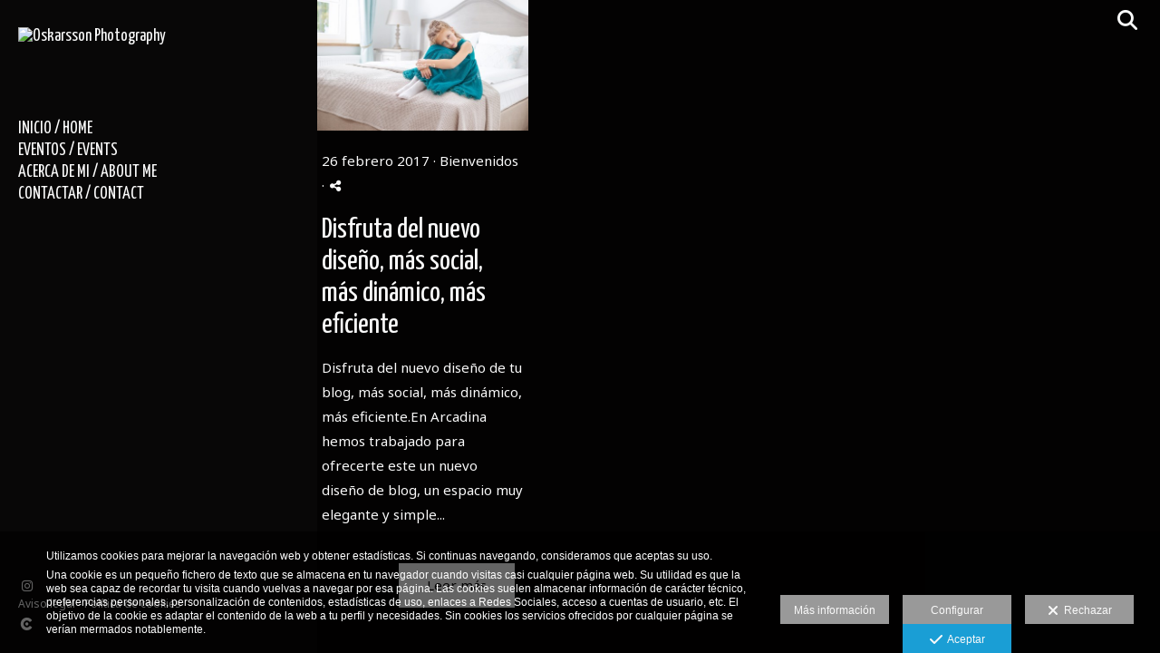

--- FILE ---
content_type: text/html; charset=UTF-8
request_url: https://www.oskarssonphotography.es/blog/category/bienvenidos
body_size: 25567
content:
<!DOCTYPE html>
<html lang="es">

  <head>

    
<style>
html,body{background-color:;}
</style>
<base href="https://www.oskarssonphotography.es" />
<meta charset="utf-8" />
<meta http-equiv="content-type" content="text/html; charset=utf-8" />
<meta http-equiv="content-language" content="es" />
<title>Bienvenidos</title>
<meta name="description" content="" />
<meta name="viewport" content="width=device-width, height=device-height, initial-scale=1.0, maximum-scale=1.0, user-scalable=0" />
<meta name="theme-color" content="" />
<link rel="dns-prefetch" href="https://maxcdn.bootstrapcdn.com">
<link rel="dns-prefetch" href="https://cdnjs.cloudflare.com">
<link rel="dns-prefetch" href="https://s3.eu-west-1.amazonaws.com"><link rel="preconnect" href="https://s3.eu-west-1.amazonaws.com" crossorigin="anonymous">
<meta name="generator" content="dinaCMS Arcadina">
<link rel="alternate" href="https://www.oskarssonphotography.es/rss.xml" title="Oskarsson Photography" type="application/rss+xml" />
<link rel="canonical" href="https://www.oskarssonphotography.es/blog/category/bienvenidos">
<meta property="content:id" content="388" />
<meta property="content:id_sup" content="999992" />
<meta property="content:type" content="blogcat" />

<meta property="og:type" content="article">
<meta property="og:title" content="Bienvenidos">
<meta property="og:description" content="Bienvenidos">
<meta property="og:url" content="https://www.oskarssonphotography.es/blog/category/bienvenidos">
<meta property="og:image" content="https://www.oskarssonphotography.es/sh/cdn/8530/999999/_logo_text_2025090810353868beb17a45bae.png">
<meta property="og:image:type" content="image/jpeg" />
<meta property="og:image:width" content="640" />
<meta property="og:image:height" content="480" />
<meta name="twitter:card" content="summary_large_image" />
<meta name="twitter:title" content="Bienvenidos" />
<meta name="twitter:description" content="Bienvenidos">
<meta property="twitter:image" content="https://www.oskarssonphotography.es/sh/cdn/8530/999999/_logo_text_2025090810353868beb17a45bae.png">
<link rel="image_src" href="https://www.oskarssonphotography.es/sh/cdn/8530/999999/_logo_text_2025090810353868beb17a45bae.png">
<script type="text/javascript">
var DINA_CONTENT_ID=388;
var MODO_WEB='p';
var DINA_URI=["blog","category","bienvenidos"]
var HTTP_PROTOCOL='https://'
var IN_DEMOS=false
var IN_MULTINICIO=false
var DINA_MOBILE=false;
var DINA_DEVICE={"type":"Desktop","os":"MacOS","osVersion":"Otros","userAgent":"Chrome","userAgentVersion":"131.0.0.0","force":false,"userAgentString":"Mozilla\/5.0 (Macintosh; Intel Mac OS X 10_15_7) AppleWebKit\/537.36 (KHTML, like Gecko) Chrome\/131.0.0.0 Safari\/537.36; ClaudeBot\/1.0; +claudebot@anthropic.com)"};
var DINA_THEME_NAME='bangkok';
var DINA_THEME_MODULES={"menu":"bangkok","footer":"bangkok","page":"bangkok","inicio":"transparent","intro":"slideshow","texto":"bangkok","galeria":"infinite","blog":"infinite","contacto":"bangkok","noticias":"bangkok","libro":"bangkok","galeria_instagram":"basic","menu_desktop":"classicv","menu_mobile":"classic","landing":"basic"};
var DINA_TEMPLATE='blog';
var DINA_THEME_WHITE=false;
var DINA_ENABLE_RESIZE=false;
var DINA_ESCAPED_FRAGMENT=false;
var DINA_ICONS={"500px":"fa-brands fa-500px","ad":"fa-solid fa-ad","address-card-o":"fa-regular fa-address-card","address-card":"fa-regular fa-address-card","alarm-clock":"fa-light fa-alarm-clock","align-center":"fa-solid fa-align-center","align-left":"fa-solid fa-align-left","align-right":"fa-solid fa-align-right","analytics":"fa-solid fa-analytics","angle-double-down":"fa-light fa-angle-double-down","angle-double-left":"fa-light fa-angle-double-left","angle-double-right":"fa-light fa-angle-double-right","angle-double-up":"fa-light fa-angle-double-up","angle-down":"fa-light fa-angle-down","angle-left":"fa-light fa-angle-left","angle-right":"fa-light fa-angle-right","angle-up":"fa-light fa-angle-up","area-chart":"fa-solid fa-chart-area","arrow-circle-o-down":"fa-regular fa-arrow-alt-circle-down","arrow-circle-o-left":"fa-regular fa-arrow-alt-circle-left","arrow-circle-o-right":"fa-regular fa-arrow-alt-circle-right","arrow-circle-o-up":"fa-regular fa-arrow-alt-circle-up","arrow-down":"fa-solid fa-arrow-down","arrow-left":"fa-solid fa-arrow-left","arrow-right":"fa-solid fa-arrow-right","arrow-right-long":"fa-light fa-long-arrow-right","arrow-up":"fa-solid fa-arrow-up","arrows-alt":"fa-solid fa-arrows-alt","arrows-h":"fa-solid fa-arrows-h","arrows-v":"fa-solid fa-arrows-v","arrows":"fa-solid fa-arrows","arrows-light":"fa-light fa-arrows-up-down-left-right","asterisk":"fa-solid fa-asterisk","badge-dollar":"fa-solid fa-badge-dollar","badge-percent":"fa-solid fa-badge-percent","badge":"fa-solid fa-badge","ban":"fa-solid fa-ban","bars":"fa-solid fa-bars","behance":"fa-brands fa-behance","bell-o":"fa-regular fa-bell","blank":"fa-solid fa-fw","blogger-b":"fa-brands fa-blogger-b","blogger":"fa-brands fa-blogger-b","bold":"fa-solid fa-bold","bolt":"fa-solid fa-bolt","book":"fa-solid fa-book","booking":"fa-regular fa-book-user","bookmark":"fa-solid fa-bookmark","brain":"fa-regular fa-head-side-brain","browser":"fa-regular fa-browser","calculator":"fa-solid fa-calculator","calendar":"fa-regular fa-calendar-alt","calendar-add":"fa-regular fa-calendar-plus","calendar-star":"fa-regular fa-calendar-star","calendar-check":"fa-regular fa-calendar-check","camera-retro":"fa-solid fa-camera-retro","camera":"fa-solid fa-camera","card":"fa-solid fa-credit-card","caret-down":"fa-solid fa-caret-down","caret-left":"fa-solid fa-caret-left","caret-right":"fa-solid fa-caret-right","caret-up":"fa-solid fa-caret-up","cart-circle-plus":"fa-solid fa-cart-circle-plus","cart-down":"fa-solid fa-cart-down","cart-left":"fa-solid fa-cart-left","cart-right":"fa-solid fa-cart-right","cart-up":"fa-solid fa-cart-up","certificate":"fa-solid fa-certificate","chart-area":"fa-solid fa-chart-area","chart-bar":"fa-solid fa-chart-bar","chart-line":"fa-solid fa-chart-line","check":"fa-solid fa-check","checked":"fa-solid fa-check-square","check-circle":"fa-solid fa-check-circle","chevron-down":"fa-light fa-chevron-down","previous":"fa-light fa-chevron-left","prev":"fa-light fa-chevron-left","chevron-left":"fa-light fa-chevron-left","chevron-right":"fa-light fa-chevron-right","next":"fa-light fa-chevron-right","chevron-up":"fa-light fa-chevron-up","circle-notch":"fa-solid fa-circle-notch","circle-o-notch":"fa-solid fa-circle-notch fa-spin","circle-thin":"fa-regular fa-circle","circle":"fa-solid fa-circle","clipboard-list-check":"fa-solid fa-clipboard-list-check","clipboard-list":"fa-solid fa-clipboard-list","clipboard":"fa-solid fa-paste","clock-o":"fa-regular fa-clock","clock":"fa-regular fa-clock","clone":"fa-regular fa-clone","close":"fa-light fa-xmark","cloud":"fa-solid fa-cloud","cloud-download":"fa-solid fa-cloud-download","cloud-upload":"fa-solid fa-cloud-upload","cloud-plus":"fa-solid fa-cloud-plus","code":"fa-regular fa-code","cog":"fa-solid fa-cog","columns":"fa-regular fa-columns","comment":"fa-solid fa-comment","commenting-o":"fa-regular fa-commenting","comments-o":"fa-regular fa-comments","comments":"fa-solid fa-comments","compress":"fa-solid fa-compress-alt","connect":"fa-solid fa-right-to-bracket","copy":"fa-solid fa-copy","copyright":"fa-solid fa-copyright","credit-card-alt":"fa-solid fa-credit-card","credit-card":"fa-solid fa-credit-card","crono":"fa-regular fa-stopwatch","crosshairs":"fa-light fa-crosshairs","css3":"fa-brands fa-css3","cubes":"fa-solid fa-cubes","delicious":"fa-brands fa-delicious","desktop":"fa-solid fa-desktop","deviantart":"fa-brands fa-deviantart","dot-circle":"fa-regular fa-dot-circle","download":"fa-solid fa-download","dribbble":"fa-brands fa-dribbble","ellipsis-v":"fa-solid fa-ellipsis-v","email":"fa-solid fa-envelope","envelope-o":"fa-solid fa-envelope","envelope":"fa-solid fa-envelope","envelope-open":"fa-regular fa-envelope-open","eraser":"fa-solid fa-eraser","exchange":"fa-solid fa-exchange","exclamation-circle":"fa-solid fa-exclamation-circle","exclamation-triangle":"fa-solid fa-exclamation-triangle","exclamation":"fa-solid fa-exclamation","expand":"fa-solid fa-expand","external-link":"fa-solid fa-external-link","eye":"fa-solid fa-eye","eye-slash":"fa-solid fa-eye-slash","face-grin":"fa-solid fa-grin","facebook":"fa-brands fa-facebook-f","fast-backward":"fa-solid fa-fast-backward","fast-forward":"fa-solid fa-fast-forward","file-code-o":"fa-regular fa-file-code","file-import":"fa-solid fa-file-import","file-o":"fa-regular fa-file","file-pen":"fa-solid fa-file-pen","file-pdf-o":"fa-regular fa-file-pdf","file-signature":"fa-regular fa-file-signature","file-text-o":"fa-regular fa-file-alt","file-text":"fa-solid fa-file-alt","file-video-o":"fa-regular fa-file-video","file":"fa-solid fa-file","files-o":"fa-regular fa-copy","file-image":"fa-regular fa-file-image","file-edit":"fa-regular fa-file-edit","file-alt":"fa-regular fa-file-alt","flag":"fa-solid fa-flag","flickr":"fa-brands fa-flickr","folder":"fa-solid fa-folder","folder-plus":"fa-solid fa-folder-plus","folders":"fa-solid fa-folders","folder-tree":"fa-solid fa-folder-tree","folder-upload":"fa-solid fa-folder-upload","folder-download":"fa-solid fa-folder-download","folder-open":"fa-solid fa-folder-open","font":"fa-solid fa-font","font-case":"fa-regular fa-font-case","foursquare":"fa-brands fa-foursquare","frown-o":"fa-regular fa-frown","fullscreen-off":"fa-solid fa-compress","fullscreen-on":"fa-solid fa-expand","gifts":"fa-solid fa-gifts","globe":"fa-solid fa-globe-americas","grid":"fa-solid fa-th","google":"fa-brands fa-google","google-plus":"fa-brands fa-google-plus-g","googleplus":"fa-brands fa-google-plus-g","hashtag":"fa-solid fa-hashtag","hdd-o":"fa-regular fa-hdd","heart":"fa-solid fa-heart","heart-circle-plus":"fa-solid fa-heart-circle-plus","help":"fa-solid fa-question-circle","history":"fa-solid fa-history","home":"fa-solid fa-home","hourglass":"fa-solid fa-hourglass","ia":"fa-regular fa-head-side-brain","icons":"fa-solid fa-icons","id-card-o":"fa-regular fa-id-card","id-card":"fa-solid fa-id-card","image-polaroid":"fa-solid fa-image-polaroid","image":"fa-regular fa-image","images":"fa-regular fa-images","info-circle":"fa-solid fa-info-circle","info-questiff":"fa-solid fa-info-question","info-question":"fa-solid fa-info-question","info":"fa-solid fa-info","instagram":"fa-brands fa-instagram","italic":"fa-solid fa-italic","key":"fa-solid fa-key","language":"fa-regular fa-language","laptop":"fa-solid fa-laptop","line-chart":"fa-solid fa-chart-line","link":"fa-solid fa-link","linkedin-in":"fa-brands fa-linkedin-in","linkedin":"fa-brands fa-linkedin-in","list-ol":"fa-solid fa-list-ol","list":"fa-solid fa-list","lock":"fa-solid fa-lock","long-arrow-down":"fa-light fa-long-arrow-down","long-arrow-left":"fa-light fa-long-arrow-left","long-arrow-right":"fa-light fa-long-arrow-right","long-arrow-up":"fa-light fa-long-arrow-up","mail":"fa-solid fa-envelope","mail-bulk":"fa-solid fa-mail-bulk","map-marker":"fa-solid fa-location-dot","map-marker-edit":"fa-solid fa-location-pin","map-o":"fa-solid fa-map","megaphone":"fa-solid fa-megaphone","minus-circle":"fa-solid fa-minus-circle","minus-light":"fa-light fa-minus","minus-square":"fa-regular fa-minus-square","minus":"fa-solid fa-minus","mobile":"fa-solid fa-mobile-alt","money":"fa-regular fa-money-bill-alt","mouse-alt":"fa-regular fa-mouse-alt","music":"fa-solid fa-music","newspaper-o":"fa-regular fa-newspaper","paint-brush":"fa-solid fa-paint-brush","palette":"fa-solid fa-palette","paper-plane":"fa-solid fa-paper-plane","paste":"fa-solid fa-paste","paypal":"fa-brands fa-paypal","pause":"fa-solid fa-pause","pencil":"fa-solid fa-pencil","percent":"fa-solid fa-percent","phone":"fa-solid fa-phone-alt","photo-video":"fa-solid fa-photo-video","picasa":"fa-solid fa-life-ring","picture-o":"fa-regular fa-image","picture":"fa-regular fa-image","pinterest-p":"fa-brands fa-pinterest-p","pinterest":"fa-brands fa-pinterest-p","play-circle":"fa-solid fa-play-circle","play":"fa-solid fa-play","plug":"fa-solid fa-plug","plus-circle":"fa-solid fa-plus-circle","plus-light":"fa-light fa-plus","plus-square":"fa-regular fa-plus-square","plus":"fa-solid fa-plus","portrait":"fa-regular fa-portrait","power-off":"fa-solid fa-power-off","preview":"fa-solid fa-file-search","print":"fa-solid fa-print","prohibited":"fa-solid fa-minus-circle","pulse":"fa-solid fa-spinner fa-pulse","qr-code":"fa-regular fa-qrcode","qrcode":"fa-regular fa-qrcode","question":"fa-solid fa-question-circle","question-circle":"fa-solid fa-question-circle","radio":"fa-regular fa-circle","radio-checked":"fa-regular fa-dot-circle","random":"fa-solid fa-random","receipt":"fa-light fa-receipt","reddit":"fa-brands fa-reddit","redo":"fa-solid fa-redo","refresh":"fa-solid fa-sync","rocket":"fa-regular fa-rocket","rocket-launch":"fa-regular fa-rocket-launch","rss":"fa-solid fa-rss","search-plus":"fa-solid fa-search-plus","search":"fa-solid fa-search","send":"fa-solid fa-paper-plane","sessions":"fa-regular fa-calendar-check","sessiontypes":"fa-regular fa-camera-retro","share-alt":"fa-solid fa-share-alt","share-square-o":"fa-solid fa-share-square","share":"fa-solid fa-share","shipping-fast":"fa-solid fa-shipping-fast","shopping-basket":"fa-solid fa-shopping-basket","shopping-cart-plus":"fa-solid fa-cart-plus","shopping-cart":"fa-solid fa-shopping-cart","sign-in":"fa-solid fa-sign-in","sign-out":"fa-solid fa-sign-out","sitemap":"fa-solid fa-sitemap","skype":"fa-brands fa-skype","sliders-h":"fa-regular fa-sliders-h","sliders-v-square":"fa-solid fa-sliders-v-square","smile-o":"fa-regular fa-smile","sms":"fa-regular fa-sms","sort-alpha-asc":"fa-solid fa-sort-alpha-down","sort":"fa-solid fa-sort","sparkles":"fa-solid fa-sparkles","spin":"fa-spin","spinner-third":"fa-solid fa-spinner-third fa-pulse","star-o":"fa-regular fa-star","star":"fa-solid fa-star","star-half-o":"fa-solid fa-star-half-stroke","stars":"fa-solid fa-stars","step-backward":"fa-solid fa-step-backward","step-forward":"fa-solid fa-step-forward","sticky-note-o":"fa-regular fa-sticky-note","sticky-note":"fa-solid fa-sticky-note","stream":"fa-light fa-stream","sync":"fa-solid fa-sync","table":"fa-light fa-table","tablet":"fa-solid fa-tablet-alt","tachometer":"fa-solid fa-tachometer-alt","tag":"fa-solid fa-tag","tasks":"fa-solid fa-tasks-alt","telegram":"fa-brands fa-telegram","text-width":"fa-regular fa-text-width","th-large":"fa-solid fa-th-large","th":"fa-solid fa-th","thumbs-o-up":"fa-solid fa-thumbs-up","thumbs-up":"fa-solid fa-thumbs-up","thumbtack":"fa-solid fa-thumbtack","tiktok":"fa-brands fa-tiktok","times":"fa-solid fa-xmark","tools":"fa-solid fa-tools","toolbox":"fa-solid fa-toolbox","trash-o":"fa-regular fa-trash-can","trash":"fa-solid fa-trash-can","truck":"fa-solid fa-truck","tumblr":"fa-brands fa-tumblr","twitch":"fa-brands fa-twitch","twitter":"fa-brands fa-x-twitter","unchecked":"fa-regular fa-square","undo":"fa-solid fa-undo","unlock":"fa-solid fa-unlock","upload":"fa-solid fa-upload","upselling":"fa-solid fa-arrow-circle-up","user-edit":"fa-solid fa-user-edit","user-secret":"fa-solid fa-user-secret","user":"fa-solid fa-user","users":"fa-solid fa-users","users-cog":"fa-solid fa-users-cog","video-camera":"fa-solid fa-video","vimeo":"fa-brands fa-vimeo-v","vk":"fa-brands fa-vk","volume-off":"fa-solid fa-volume-off","volume-up":"fa-solid fa-volume-up","wait":"fa-solid fa-circle-notch fa-spin","warning":"fa-solid fa-exclamation-circle","whatsapp":"fa-brands fa-whatsapp","window-maximize":"fa-solid fa-window-maximize","window-minimize":"fa-solid fa-window-minimize","wrench":"fa-solid fa-wrench","yahoo":"fa-brands fa-yahoo","youtube-play":"fa-brands fa-youtube","youtube":"fa-brands fa-youtube"}
</script>

<!-- Structured data LD+JSON -->
<script type="application/ld+json">
{"@context":"http://schema.org","@graph":[{"@type":"WebSite","@id":"https://www.oskarssonphotography.es","name":"Oskarsson Photography","description":"","inLanguage":"es"},{"@type":"BreadcrumbList","itemListElement":[{"@type":"ListItem","position":1,"name":"Oskarsson Photography","item":"https://www.oskarssonphotography.es"},{"@type":"ListItem","position":2,"name":"Categorías blog","item":"https://www.oskarssonphotography.es/"},{"@type":"ListItem","position":3,"name":"Bienvenidos","item":"https://www.oskarssonphotography.es/blog/category/bienvenidos"}]}]}
</script>


<link rel="icon" href="https://cdn1.arcadinacloud.com/8530/999999/_favicon_20121114101837.ico">
<link rel="apple-touch-icon" href="https://cdn1.arcadinacloud.com/8530/999999/_favicon_20121114101837.ico">


    
<link rel="stylesheet" type="text/css" href="https://cdnjs.cloudflare.com/ajax/libs/jqueryui/1.11.4/themes/smoothness/jquery-ui.min.css">
<link rel="stylesheet" type="text/css" href="https://maxcdn.bootstrapcdn.com/bootstrap/3.3.6/css/bootstrap.min.css">
<link rel="stylesheet" type="text/css" href="https://kit.fontawesome.com/7dbbd6cc12.css">
<link rel="stylesheet" type="text/css" href="https://static.arcadina.net/dinacms/js/aviso-legal-popup.css?ts=20260127071309">
<link rel="stylesheet" type="text/css" href="https://static.arcadina.net/dinacms/theme2/layouts/css/fixed/cbcontent.css?ts=20260127071310">
<link rel="stylesheet" type="text/css" href="https://static.arcadina.net/dinacms/theme2/layouts/css/fixed/ionicons/css/ionicons.min.css?ts=20260127071310">
<!-- Code snippet to speed up Google Fonts rendering: googlefonts.3perf.com -->
<link rel="dns-prefetch" href="https://fonts.gstatic.com">
<link rel="dns-prefetch" href="https://fonts.googleapis.com">
<link rel="preconnect" href="https://fonts.gstatic.com" crossorigin="anonymous">
<link rel="preconnect" href="https://fonts.googleapis.com" crossorigin="anonymous">
<script type="text/javascript">
!function(e,n,t){"use strict";var o="https://fonts.googleapis.com/css?family=Yanone+Kaffeesatz|Noto+Sans&display=swap",r="__3perf_googleFontsStylesheet";function c(e){(n.head||n.body).appendChild(e)}function a(){var e=n.createElement("link");e.href=o,e.rel="stylesheet",c(e)}function f(e){if(!n.getElementById(r)){var t=n.createElement("style");t.id=r,c(t)}n.getElementById(r).innerHTML=e}e.FontFace&&e.FontFace.prototype.hasOwnProperty("display")?(t[r]&&f(t[r]),fetch(o).then(function(e){return e.text()}).then(function(e){return e.replace(/@font-face {/g,"@font-face{font-display:swap;")}).then(function(e){return t[r]=e}).then(f).catch(a)):a()}(window,document,localStorage);
</script>
<!-- End of code snippet for Google Fonts -->
<link rel="preload" href="https://www.oskarssonphotography.es/content/css/bundle-blog.css?ts=20260127065025" as="style" />
<link rel="stylesheet" type="text/css" href="https://www.oskarssonphotography.es/content/css/bundle-blog.css?ts=20260127065025" />


    


    
<style></style><style>
            .infinite-text-hide{
              opacity: 1 !important;
            }
          
            @media (min-width: 801px) {
              .post-items,
              .post-items-grande {
                width: calc(100% - 0px);
              }

              
            }
            @media (min-width: 760px) {
              .post-items {
                width: calc(50% - 0px);
              }

              .post-items-grande {
                width: calc(100% - 0px);
              }

              
            }
            @media (min-width: 952px) {
              .post-items {
                width: calc(33.33333333% - 0px);
              }

              .post-items-grande {
                width: calc(66.66666666% - 0px);
              }

              
            }
            @media (min-width: 1268px) {
              .post-items {
                width: calc(25% - 0px);
              }

              .post-items-grande {
                width: calc(50% - 0px);
              }

              
            }.infinite-post-head,
            .content-blog-title,
            .infinite-blog-post-head,
            .post-head{
              text-align: left !important;
            }
           
      .infinite-post .infinite-post-img:hover img{
        opacity: 0.99;
      }
    </style><style>@media(max-width: 801px){
          .content-footer{
            background-color: transparent;
          }
          body:not(.template-inicio) #arizona-main .arizona-footer,
          body:not(.template-inicio) #bangkok-main .bangkok-footer,
          body:not(.template-inicio) #cairo2-main .cairo2-footer:not(.bottom-align-text),
          body:not(.template-inicio) #newyork2-main footer.newyork2-footer,
          body:not(.template-inicio) #sydney2-main .sydney2-footer,
          body:not(.template-inicio) #tokyo2-main .tokyo2-footer,
          body:not(.template-inicio) #venezia2-main .venezia2-footer{
            background-color: rgba(3,2,2,0.99) !important;
          }
        }</style><style type='text/css'>@media(min-width: 801px){}</style><style></style><style>@media(max-width: 801px){}</style>

    
<script type="text/javascript" src="https://cdnjs.cloudflare.com/ajax/libs/jquery/1.11.1/jquery.min.js"></script>
<script type="text/javascript" src="https://cdnjs.cloudflare.com/ajax/libs/jqueryui/1.11.4/jquery-ui.min.js"></script>
<script type="text/javascript" src="https://cdnjs.cloudflare.com/ajax/libs/jquery-migrate/1.3.0/jquery-migrate.min.js"></script>
<script type="text/javascript" src="https://cdnjs.cloudflare.com/ajax/libs/js-cookie/2.2.1/js.cookie.min.js"></script>
<script type="text/javascript" src="https://maxcdn.bootstrapcdn.com/bootstrap/3.3.6/js/bootstrap.min.js"></script>
<script type="text/javascript" src="https://static.arcadina.net/dinacms/js/basic.js?ts=20260127071309"></script>
<script type="text/javascript" src="https://static.arcadina.net/dinacms/js/aviso-legal-popup.js?ts=20260127071309"></script>
<script type="text/javascript" src="https://static.arcadina.net/dinacms/js/dinaicon.js?ts=20260127071309"></script>
<script type="text/javascript">
var DINA_URI = ["blog","category","bienvenidos"];
var DINA_WEB_URL = "https://www.oskarssonphotography.es";
var DINA_GESTION_URL = "https://www.oskarssonphotography.es/gestion";
var DINA_THEME_URL = "https://www.oskarssonphotography.es/theme/bangkok";
var DINA_AUTH_TOKEN = "f7899f33f71d8883d13053d30ed90d4c";
var video_auto = "0";
var FB_VERSION = "v2.9";
var FB_ID = "";
var txt_img_protect = "Esta imagen contiene copyright. Todos los derechos reservados. Prohibido su uso no autorizado.";
var DINA_DEVICE=getDinaDevice();
var DINA_ICONS={"500px":"fa-brands fa-500px","ad":"fa-solid fa-ad","address-card-o":"fa-regular fa-address-card","address-card":"fa-regular fa-address-card","alarm-clock":"fa-light fa-alarm-clock","align-center":"fa-solid fa-align-center","align-left":"fa-solid fa-align-left","align-right":"fa-solid fa-align-right","analytics":"fa-solid fa-analytics","angle-double-down":"fa-light fa-angle-double-down","angle-double-left":"fa-light fa-angle-double-left","angle-double-right":"fa-light fa-angle-double-right","angle-double-up":"fa-light fa-angle-double-up","angle-down":"fa-light fa-angle-down","angle-left":"fa-light fa-angle-left","angle-right":"fa-light fa-angle-right","angle-up":"fa-light fa-angle-up","area-chart":"fa-solid fa-chart-area","arrow-circle-o-down":"fa-regular fa-arrow-alt-circle-down","arrow-circle-o-left":"fa-regular fa-arrow-alt-circle-left","arrow-circle-o-right":"fa-regular fa-arrow-alt-circle-right","arrow-circle-o-up":"fa-regular fa-arrow-alt-circle-up","arrow-down":"fa-solid fa-arrow-down","arrow-left":"fa-solid fa-arrow-left","arrow-right":"fa-solid fa-arrow-right","arrow-right-long":"fa-light fa-long-arrow-right","arrow-up":"fa-solid fa-arrow-up","arrows-alt":"fa-solid fa-arrows-alt","arrows-h":"fa-solid fa-arrows-h","arrows-v":"fa-solid fa-arrows-v","arrows":"fa-solid fa-arrows","arrows-light":"fa-light fa-arrows-up-down-left-right","asterisk":"fa-solid fa-asterisk","badge-dollar":"fa-solid fa-badge-dollar","badge-percent":"fa-solid fa-badge-percent","badge":"fa-solid fa-badge","ban":"fa-solid fa-ban","bars":"fa-solid fa-bars","behance":"fa-brands fa-behance","bell-o":"fa-regular fa-bell","blank":"fa-solid fa-fw","blogger-b":"fa-brands fa-blogger-b","blogger":"fa-brands fa-blogger-b","bold":"fa-solid fa-bold","bolt":"fa-solid fa-bolt","book":"fa-solid fa-book","booking":"fa-regular fa-book-user","bookmark":"fa-solid fa-bookmark","brain":"fa-regular fa-head-side-brain","browser":"fa-regular fa-browser","calculator":"fa-solid fa-calculator","calendar":"fa-regular fa-calendar-alt","calendar-add":"fa-regular fa-calendar-plus","calendar-star":"fa-regular fa-calendar-star","calendar-check":"fa-regular fa-calendar-check","camera-retro":"fa-solid fa-camera-retro","camera":"fa-solid fa-camera","card":"fa-solid fa-credit-card","caret-down":"fa-solid fa-caret-down","caret-left":"fa-solid fa-caret-left","caret-right":"fa-solid fa-caret-right","caret-up":"fa-solid fa-caret-up","cart-circle-plus":"fa-solid fa-cart-circle-plus","cart-down":"fa-solid fa-cart-down","cart-left":"fa-solid fa-cart-left","cart-right":"fa-solid fa-cart-right","cart-up":"fa-solid fa-cart-up","certificate":"fa-solid fa-certificate","chart-area":"fa-solid fa-chart-area","chart-bar":"fa-solid fa-chart-bar","chart-line":"fa-solid fa-chart-line","check":"fa-solid fa-check","checked":"fa-solid fa-check-square","check-circle":"fa-solid fa-check-circle","chevron-down":"fa-light fa-chevron-down","previous":"fa-light fa-chevron-left","prev":"fa-light fa-chevron-left","chevron-left":"fa-light fa-chevron-left","chevron-right":"fa-light fa-chevron-right","next":"fa-light fa-chevron-right","chevron-up":"fa-light fa-chevron-up","circle-notch":"fa-solid fa-circle-notch","circle-o-notch":"fa-solid fa-circle-notch fa-spin","circle-thin":"fa-regular fa-circle","circle":"fa-solid fa-circle","clipboard-list-check":"fa-solid fa-clipboard-list-check","clipboard-list":"fa-solid fa-clipboard-list","clipboard":"fa-solid fa-paste","clock-o":"fa-regular fa-clock","clock":"fa-regular fa-clock","clone":"fa-regular fa-clone","close":"fa-light fa-xmark","cloud":"fa-solid fa-cloud","cloud-download":"fa-solid fa-cloud-download","cloud-upload":"fa-solid fa-cloud-upload","cloud-plus":"fa-solid fa-cloud-plus","code":"fa-regular fa-code","cog":"fa-solid fa-cog","columns":"fa-regular fa-columns","comment":"fa-solid fa-comment","commenting-o":"fa-regular fa-commenting","comments-o":"fa-regular fa-comments","comments":"fa-solid fa-comments","compress":"fa-solid fa-compress-alt","connect":"fa-solid fa-right-to-bracket","copy":"fa-solid fa-copy","copyright":"fa-solid fa-copyright","credit-card-alt":"fa-solid fa-credit-card","credit-card":"fa-solid fa-credit-card","crono":"fa-regular fa-stopwatch","crosshairs":"fa-light fa-crosshairs","css3":"fa-brands fa-css3","cubes":"fa-solid fa-cubes","delicious":"fa-brands fa-delicious","desktop":"fa-solid fa-desktop","deviantart":"fa-brands fa-deviantart","dot-circle":"fa-regular fa-dot-circle","download":"fa-solid fa-download","dribbble":"fa-brands fa-dribbble","ellipsis-v":"fa-solid fa-ellipsis-v","email":"fa-solid fa-envelope","envelope-o":"fa-solid fa-envelope","envelope":"fa-solid fa-envelope","envelope-open":"fa-regular fa-envelope-open","eraser":"fa-solid fa-eraser","exchange":"fa-solid fa-exchange","exclamation-circle":"fa-solid fa-exclamation-circle","exclamation-triangle":"fa-solid fa-exclamation-triangle","exclamation":"fa-solid fa-exclamation","expand":"fa-solid fa-expand","external-link":"fa-solid fa-external-link","eye":"fa-solid fa-eye","eye-slash":"fa-solid fa-eye-slash","face-grin":"fa-solid fa-grin","facebook":"fa-brands fa-facebook-f","fast-backward":"fa-solid fa-fast-backward","fast-forward":"fa-solid fa-fast-forward","file-code-o":"fa-regular fa-file-code","file-import":"fa-solid fa-file-import","file-o":"fa-regular fa-file","file-pen":"fa-solid fa-file-pen","file-pdf-o":"fa-regular fa-file-pdf","file-signature":"fa-regular fa-file-signature","file-text-o":"fa-regular fa-file-alt","file-text":"fa-solid fa-file-alt","file-video-o":"fa-regular fa-file-video","file":"fa-solid fa-file","files-o":"fa-regular fa-copy","file-image":"fa-regular fa-file-image","file-edit":"fa-regular fa-file-edit","file-alt":"fa-regular fa-file-alt","flag":"fa-solid fa-flag","flickr":"fa-brands fa-flickr","folder":"fa-solid fa-folder","folder-plus":"fa-solid fa-folder-plus","folders":"fa-solid fa-folders","folder-tree":"fa-solid fa-folder-tree","folder-upload":"fa-solid fa-folder-upload","folder-download":"fa-solid fa-folder-download","folder-open":"fa-solid fa-folder-open","font":"fa-solid fa-font","font-case":"fa-regular fa-font-case","foursquare":"fa-brands fa-foursquare","frown-o":"fa-regular fa-frown","fullscreen-off":"fa-solid fa-compress","fullscreen-on":"fa-solid fa-expand","gifts":"fa-solid fa-gifts","globe":"fa-solid fa-globe-americas","grid":"fa-solid fa-th","google":"fa-brands fa-google","google-plus":"fa-brands fa-google-plus-g","googleplus":"fa-brands fa-google-plus-g","hashtag":"fa-solid fa-hashtag","hdd-o":"fa-regular fa-hdd","heart":"fa-solid fa-heart","heart-circle-plus":"fa-solid fa-heart-circle-plus","help":"fa-solid fa-question-circle","history":"fa-solid fa-history","home":"fa-solid fa-home","hourglass":"fa-solid fa-hourglass","ia":"fa-regular fa-head-side-brain","icons":"fa-solid fa-icons","id-card-o":"fa-regular fa-id-card","id-card":"fa-solid fa-id-card","image-polaroid":"fa-solid fa-image-polaroid","image":"fa-regular fa-image","images":"fa-regular fa-images","info-circle":"fa-solid fa-info-circle","info-questiff":"fa-solid fa-info-question","info-question":"fa-solid fa-info-question","info":"fa-solid fa-info","instagram":"fa-brands fa-instagram","italic":"fa-solid fa-italic","key":"fa-solid fa-key","language":"fa-regular fa-language","laptop":"fa-solid fa-laptop","line-chart":"fa-solid fa-chart-line","link":"fa-solid fa-link","linkedin-in":"fa-brands fa-linkedin-in","linkedin":"fa-brands fa-linkedin-in","list-ol":"fa-solid fa-list-ol","list":"fa-solid fa-list","lock":"fa-solid fa-lock","long-arrow-down":"fa-light fa-long-arrow-down","long-arrow-left":"fa-light fa-long-arrow-left","long-arrow-right":"fa-light fa-long-arrow-right","long-arrow-up":"fa-light fa-long-arrow-up","mail":"fa-solid fa-envelope","mail-bulk":"fa-solid fa-mail-bulk","map-marker":"fa-solid fa-location-dot","map-marker-edit":"fa-solid fa-location-pin","map-o":"fa-solid fa-map","megaphone":"fa-solid fa-megaphone","minus-circle":"fa-solid fa-minus-circle","minus-light":"fa-light fa-minus","minus-square":"fa-regular fa-minus-square","minus":"fa-solid fa-minus","mobile":"fa-solid fa-mobile-alt","money":"fa-regular fa-money-bill-alt","mouse-alt":"fa-regular fa-mouse-alt","music":"fa-solid fa-music","newspaper-o":"fa-regular fa-newspaper","paint-brush":"fa-solid fa-paint-brush","palette":"fa-solid fa-palette","paper-plane":"fa-solid fa-paper-plane","paste":"fa-solid fa-paste","paypal":"fa-brands fa-paypal","pause":"fa-solid fa-pause","pencil":"fa-solid fa-pencil","percent":"fa-solid fa-percent","phone":"fa-solid fa-phone-alt","photo-video":"fa-solid fa-photo-video","picasa":"fa-solid fa-life-ring","picture-o":"fa-regular fa-image","picture":"fa-regular fa-image","pinterest-p":"fa-brands fa-pinterest-p","pinterest":"fa-brands fa-pinterest-p","play-circle":"fa-solid fa-play-circle","play":"fa-solid fa-play","plug":"fa-solid fa-plug","plus-circle":"fa-solid fa-plus-circle","plus-light":"fa-light fa-plus","plus-square":"fa-regular fa-plus-square","plus":"fa-solid fa-plus","portrait":"fa-regular fa-portrait","power-off":"fa-solid fa-power-off","preview":"fa-solid fa-file-search","print":"fa-solid fa-print","prohibited":"fa-solid fa-minus-circle","pulse":"fa-solid fa-spinner fa-pulse","qr-code":"fa-regular fa-qrcode","qrcode":"fa-regular fa-qrcode","question":"fa-solid fa-question-circle","question-circle":"fa-solid fa-question-circle","radio":"fa-regular fa-circle","radio-checked":"fa-regular fa-dot-circle","random":"fa-solid fa-random","receipt":"fa-light fa-receipt","reddit":"fa-brands fa-reddit","redo":"fa-solid fa-redo","refresh":"fa-solid fa-sync","rocket":"fa-regular fa-rocket","rocket-launch":"fa-regular fa-rocket-launch","rss":"fa-solid fa-rss","search-plus":"fa-solid fa-search-plus","search":"fa-solid fa-search","send":"fa-solid fa-paper-plane","sessions":"fa-regular fa-calendar-check","sessiontypes":"fa-regular fa-camera-retro","share-alt":"fa-solid fa-share-alt","share-square-o":"fa-solid fa-share-square","share":"fa-solid fa-share","shipping-fast":"fa-solid fa-shipping-fast","shopping-basket":"fa-solid fa-shopping-basket","shopping-cart-plus":"fa-solid fa-cart-plus","shopping-cart":"fa-solid fa-shopping-cart","sign-in":"fa-solid fa-sign-in","sign-out":"fa-solid fa-sign-out","sitemap":"fa-solid fa-sitemap","skype":"fa-brands fa-skype","sliders-h":"fa-regular fa-sliders-h","sliders-v-square":"fa-solid fa-sliders-v-square","smile-o":"fa-regular fa-smile","sms":"fa-regular fa-sms","sort-alpha-asc":"fa-solid fa-sort-alpha-down","sort":"fa-solid fa-sort","sparkles":"fa-solid fa-sparkles","spin":"fa-spin","spinner-third":"fa-solid fa-spinner-third fa-pulse","star-o":"fa-regular fa-star","star":"fa-solid fa-star","star-half-o":"fa-solid fa-star-half-stroke","stars":"fa-solid fa-stars","step-backward":"fa-solid fa-step-backward","step-forward":"fa-solid fa-step-forward","sticky-note-o":"fa-regular fa-sticky-note","sticky-note":"fa-solid fa-sticky-note","stream":"fa-light fa-stream","sync":"fa-solid fa-sync","table":"fa-light fa-table","tablet":"fa-solid fa-tablet-alt","tachometer":"fa-solid fa-tachometer-alt","tag":"fa-solid fa-tag","tasks":"fa-solid fa-tasks-alt","telegram":"fa-brands fa-telegram","text-width":"fa-regular fa-text-width","th-large":"fa-solid fa-th-large","th":"fa-solid fa-th","thumbs-o-up":"fa-solid fa-thumbs-up","thumbs-up":"fa-solid fa-thumbs-up","thumbtack":"fa-solid fa-thumbtack","tiktok":"fa-brands fa-tiktok","times":"fa-solid fa-xmark","tools":"fa-solid fa-tools","toolbox":"fa-solid fa-toolbox","trash-o":"fa-regular fa-trash-can","trash":"fa-solid fa-trash-can","truck":"fa-solid fa-truck","tumblr":"fa-brands fa-tumblr","twitch":"fa-brands fa-twitch","twitter":"fa-brands fa-x-twitter","unchecked":"fa-regular fa-square","undo":"fa-solid fa-undo","unlock":"fa-solid fa-unlock","upload":"fa-solid fa-upload","upselling":"fa-solid fa-arrow-circle-up","user-edit":"fa-solid fa-user-edit","user-secret":"fa-solid fa-user-secret","user":"fa-solid fa-user","users":"fa-solid fa-users","users-cog":"fa-solid fa-users-cog","video-camera":"fa-solid fa-video","vimeo":"fa-brands fa-vimeo-v","vk":"fa-brands fa-vk","volume-off":"fa-solid fa-volume-off","volume-up":"fa-solid fa-volume-up","wait":"fa-solid fa-circle-notch fa-spin","warning":"fa-solid fa-exclamation-circle","whatsapp":"fa-brands fa-whatsapp","window-maximize":"fa-solid fa-window-maximize","window-minimize":"fa-solid fa-window-minimize","wrench":"fa-solid fa-wrench","yahoo":"fa-brands fa-yahoo","youtube-play":"fa-brands fa-youtube","youtube":"fa-brands fa-youtube"}
var IN_MULTINICIO=false;
</script>
<script type="text/javascript" src="https://www.oskarssonphotography.es/content/css/bundle-blog.js?ts=20260127065025"></script>
<script type="text/javascript">
var winw = $(window).width(), winh = $(window).height();
var socialnet_share=true;
setDeviceCSSAttr();
</script>
<script type="text/javascript">
var DINA_CURRENT_LANGUAGE="es";
var DINA_MULTIDIOMA=false;
</script>

<script>
accounting.settings = {
  currency: {
              precision: 2,
              thousand:  '.',
              decimal:   ',',
              symbol:    '€',
              format:    '%v %s',
              position:  0
            },
  number: 	{
              precision: 2,
              thousand:  '.',
              decimal:   ','
            }
};

$(document).ready(() => {

  $('.numeric-integer')
    .css('text-align','right')
    .autoNumeric(
        'init',
        {
          mDec: 0,
          aSep: accounting.settings.number.thousand,
          aDec: accounting.settings.number.decimal,
          aSign: '',
          wEmpty: 'zero'
        }
      );

  $('.currency')
    .css('text-align','right')
    .autoNumeric(
      'init',
      {
        mDec: accounting.settings.currency.precision,
        aSep: accounting.settings.currency.thousand,
        aDec: accounting.settings.currency.decimal,
        wEmpty: 'zero',
        aSign: ' €',
        pSign: (accounting.settings.currency.position <= 1 ? 's' : 'p')
      });

});
</script>

    


    <script type="text/javascript">
      $(window).load(function () {
        scrollToTop.init();
      });
    </script>

    
<script type='text/javascript'>$(window).load(function(){
            Holder.addTheme('blog', {
              bg: '#eeeeee',
              fg: '#eeeeee',
              text: '#eeeeee',
              size: 1
            })
        $('img.lazy').lazyload({
                      threshold : 200,
                      skip_invisible: false
                    });});</script><script></script>

    


    
<!-- Global site tag (gtag.js) - Google Analytics -->
<script async src="https://www.googletagmanager.com/gtag/js?id=G-KK8FH3669N"></script>
<script>
window.dataLayer = window.dataLayer || []
function gtag(){dataLayer.push(arguments);}
gtag('js', new Date())
gtag('config', 'G-KK8FH3669N');
</script><style></style>

  </head>

  <body oncontextmenu="return false" ondragstart="return false" onselectstart="return false" onselect="return false" class="layout-bangkok template-blog base-module-infinite base-module-menu_desktop-classicv base-module-menu_mobile-classic device-type-desktop   gallery-default-normal" data-template="blog" data-module="infinite">
    

    <div class="bangkok-fixed-img content-fixed-img bangkok-type-blog"></div>
    <div class="container-fluid h100">
      <div id="bangkok-main" class="row h100 content-main">
        <div id="lside" class="bangkok-lside content-menu menu-loading">
          <div class="bangkok-logo mobile-header-logo">
            <a href="https://www.oskarssonphotography.es">
              <img class="img-responsive" alt="Oskarsson Photography" src="https://cdn1.arcadinacloud.com/8530/999999/_logo_text_2025090810353868beb17a45bae.png">
            </a>
          </div>
          <div class="bangkok-mobile-social mobile-header-socialnet center-block text-center">
            <div class="bangkok-footer-socialicons">
              <div id='socialnet' class='socialnet-icons social-theme2'>
        <a id="socialnet-fa-instagram" alt="Instagram" href="https://www.instagram.com/oscarlugogarcia/" target="_blank" rel="nofollow" data-title="Instagram">  <div class="fa-socialnet socialnet-fa-instagram design-btn-relleno-color design-btn-form-social design-type-social design-btn-form-solo" style="display:flex;align-items:center;justify-content:center;">    <i class=" fa-brands fa-instagram default-fasize hide-fa"></i>  </div></a> 
        <div id='socialnet-more' class='socialnet-more social-more-theme2'>
          
        </div>
        
    </div>
            </div>
          </div>
          <!-- Menú mobile -->
<div class="content-module-menu_mobile menu-classic" style="text-transform:none">
	<div class="mobile-classic-navbar-header-mobile" style="display: none"></div>
  <div class="mobile-classic-navbar-header col-xs-12">
    <div class="col-xs-2 mobile-classic-mobile-idioma"><!-- Selector idioma mobile -->
      
    </div>
    <div class="col-xs-8 mobile-classic-navbar-header-title mobile-menu-show"><!-- Menú -->
      <a class="mobile-classic-navbar-toggle">
        Bienvenidos
        <span class='default-fasize icon-wrapper'><i class='fa-solid fa-bars fa-1x'></i></span>
      </a>
    </div>

    <div class="col-xs-2 mobile-classic-blog-search-mobile">
      
    <script>
      $(window).load(function(){
        theme2BlogSearch.init();
      });
    </script>
  
    <div class=''>
      <!---->
      <div class='blog-search-mobile in-menu' style='text-align: right; padding-top: 7px;'>
        <a class='blog-search-btn-index'>
          <span class='default-fasize icon-wrapper'><i class='fa-solid fa-search'></i></span></i>
        </a>
      </div>
    </div>
  
    </div>
    
    <div class='blog-search-input-mobile' style='display: none;' role='navigation'>
      <input class='blog-search-input' type='text' placeholder='Buscar' value=''>
    </div>
  

    <div class="mobile-classic-navbar-block col-sm-12 col-lg-12 col-md-12 col-xs-12 nopadding mobile-menu-content menu-mobile-hide">
      <div class="azirona-menu-zonemenu menu-principal">
        <div class="espacio-centrar-menu"></div>
        <div class="mobile-classic-navbar-menu menu-centered">
          <nav class="mobile-classic-navbar menu">
            <div class="container-fluid">
              <div class="mobile-classic-navbar-collapse hide-menu">
                <ul class="mobile-classic-menu-ul navbar-nav">
                  <li id="menu-249" class="      " data-id="249" data-id_sup="0">
                    <a href="https://www.oskarssonphotography.es"   data-title="INICIO / HOME" data-level="" >
                      INICIO / HOME
                    </a>
                  </li>
                  <li id="menu-1" class="dropdown      " data-id="1" data-id_sup="0">
                    <a href="https://www.oskarssonphotography.es/eventos-events"   data-title="EVENTOS / EVENTS" data-level="" >
                      EVENTOS / EVENTS
                    </a>
                  </li>
                  <li id="menu-11857" class="  submenu level-1   item-toggle-1 item-toggle-1" data-id="11857" data-id_sup="1">
                    <a href="https://www.oskarssonphotography.es/eventos-events/angela-hoodoo-cerro-gira-en-la-cochera-cabaret" class="cat-11857"  data-title="ÁNGELA HOODOO CERRÓ GIRA EN LA COCHERA CABARET" data-level="1" >
                      ÁNGELA HOODOO CERRÓ GIRA EN LA COCHERA CABARET
                    </a>
                  </li>
                  <li id="menu-11828" class="  submenu level-1   item-toggle-1 item-toggle-1" data-id="11828" data-id_sup="1">
                    <a href="https://www.oskarssonphotography.es/eventos-events/la-m-o-d-a-en-la-sala-paris-15-los-heroes-del-sabado-conquistaron-malaga" class="cat-11828"  data-title="LA M.O.D.A. EN LA SALA PARÍS 15: LOS HÉROES DEL SÁBADO CONQUISTARON MÁLAGA" data-level="1" >
                      LA M.O.D.A. EN LA SALA PARÍS 15: LOS HÉROES DEL SÁBADO CONQUISTARON MÁLAGA
                    </a>
                  </li>
                  <li id="menu-11805" class="  submenu level-1   item-toggle-1 item-toggle-1" data-id="11805" data-id_sup="1">
                    <a href="https://www.oskarssonphotography.es/eventos-events/marlena-en-malaga-un-empoderamiento-que-se-canta-se-baila-y-se-siente-de-verdad" class="cat-11805"  data-title="MARLENA EN MÁLAGA: UN EMPODERAMIENTO QUE SE CANTA, SE BAILA Y SE SIENTE DE VERDAD" data-level="1" >
                      MARLENA EN MÁLAGA: UN EMPODERAMIENTO QUE SE CANTA, SE BAILA Y SE SIENTE DE VERDAD
                    </a>
                  </li>
                  <li id="menu-11778" class="  submenu level-1   item-toggle-1 item-toggle-1" data-id="11778" data-id_sup="1">
                    <a href="https://www.oskarssonphotography.es/eventos-events/el-faro-y-la-brisa" class="cat-11778"  data-title="EL FARO Y LA BRISA" data-level="1" >
                      EL FARO Y LA BRISA
                    </a>
                  </li>
                  <li id="menu-11757" class="  submenu level-1   item-toggle-1 item-toggle-1" data-id="11757" data-id_sup="1">
                    <a href="https://www.oskarssonphotography.es/eventos-events/oxo-legends-awards-alexey-pajitnov" class="cat-11757"  data-title="OXO LEGENDS AWARDS: ALEXEY PAJITNOV" data-level="1" >
                      OXO LEGENDS AWARDS: ALEXEY PAJITNOV
                    </a>
                  </li>
                  <li id="menu-11738" class="  submenu level-1   item-toggle-1 item-toggle-1" data-id="11738" data-id_sup="1">
                    <a href="https://www.oskarssonphotography.es/eventos-events/al-di-meola-deslumbra-el-cervantes" class="cat-11738"  data-title="AL DI MEOLA DESLUMBRA EN EL CERVANTES" data-level="1" >
                      AL DI MEOLA DESLUMBRA EN EL CERVANTES
                    </a>
                  </li>
                  <li id="menu-11719" class="  submenu level-1   item-toggle-1 item-toggle-1" data-id="11719" data-id_sup="1">
                    <a href="https://www.oskarssonphotography.es/eventos-events/cecile-mclorin-salvant-hechiza-con-su-voz-camaleonica-el-teatro-vervantes" class="cat-11719"  data-title="CÉCILE MCLORIN SALVANT HECHIZA CON SU VOZ CAMALEÓNICA EL TEATRO VERVANTES" data-level="1" >
                      CÉCILE MCLORIN SALVANT HECHIZA CON SU VOZ CAMALEÓNICA EL TEATRO VERVANTES
                    </a>
                  </li>
                  <li id="menu-11565" class="  submenu level-1   item-toggle-1 item-toggle-1" data-id="11565" data-id_sup="1">
                    <a href="https://www.oskarssonphotography.es/eventos-events/mosma-2025-diez-anos-al-compas-de-la-musica-de-imagenes" class="cat-11565"  data-title="MOSMA 2025 — 10 años al compás de música de cine en directo" data-level="1" >
                      MOSMA 2025 — 10 años al compás de música de cine en directo
                    </a>
                  </li>
                  <li id="menu-11677" class="  submenu level-1   item-toggle-1 item-toggle-1" data-id="11677" data-id_sup="1">
                    <a href="https://www.oskarssonphotography.es/eventos-events/luz-musica-y-reflexion-presentacion-de-godpell-en-soho-caixabank-s" class="cat-11677"  data-title="LUZ, MÚSICA Y REFLEXIÓN: PRESENTACIÓN DE GODSPELL EN SOHO CAIXABANK S" data-level="1" >
                      LUZ, MÚSICA Y REFLEXIÓN: PRESENTACIÓN DE GODSPELL EN SOHO CAIXABANK S
                    </a>
                  </li>
                  <li id="menu-11476" class="  submenu level-1   item-toggle-1 item-toggle-1" data-id="11476" data-id_sup="1">
                    <a href="https://www.oskarssonphotography.es/eventos-events/31o-festival-de-cine-frances-de-malaga" class="cat-11476"  data-title="31º FESTIVAL DE CINE FRANCÉS DE MÁLAGA" data-level="1" >
                      31º FESTIVAL DE CINE FRANCÉS DE MÁLAGA
                    </a>
                  </li>
                  <li id="menu-11376" class="  submenu level-1   item-toggle-1 item-toggle-1" data-id="11376" data-id_sup="1">
                    <a href="https://www.oskarssonphotography.es/eventos-events/tour-gigante-y-de-repente-almeria-huele-demasiado-y-muy-bien-a-ti" class="cat-11376"  data-title="TOUR GIGANTE: Y DE REPENTE ALMERÍA HUELE DEMASIADO (Y MUY BIEN) A TI" data-level="1" >
                      TOUR GIGANTE: Y DE REPENTE ALMERÍA HUELE DEMASIADO (Y MUY BIEN) A TI
                    </a>
                  </li>
                  <li id="menu-11249" class="  submenu level-1   item-toggle-1 item-toggle-1" data-id="11249" data-id_sup="1">
                    <a href="https://www.oskarssonphotography.es/eventos-events/cooltrual-2025" class="cat-11249"  data-title="COOLTURAL 2025" data-level="1" >
                      COOLTURAL 2025
                    </a>
                  </li>
                  <li id="menu-11235" class="  submenu level-1   item-toggle-1 item-toggle-1" data-id="11235" data-id_sup="1">
                    <a href="https://www.oskarssonphotography.es/eventos-events/zaz-ilumina-starlite-occident" class="cat-11235"  data-title="ZAZ ILUMINA STARLITE OCCIDENT" data-level="1" >
                      ZAZ ILUMINA STARLITE OCCIDENT
                    </a>
                  </li>
                  <li id="menu-11147" class="  submenu level-1   item-toggle-1 item-toggle-1" data-id="11147" data-id_sup="1">
                    <a href="https://www.oskarssonphotography.es/eventos-events/brisa-2025-un-soplo-de-frescura-junto-al-mar" class="cat-11147"  data-title="BRISA 2025: UN SOPLO DE FRESCURA JUNTO AL MAR" data-level="1" >
                      BRISA 2025: UN SOPLO DE FRESCURA JUNTO AL MAR
                    </a>
                  </li>
                  <li id="menu-11116" class="  submenu level-1   item-toggle-1 item-toggle-1" data-id="11116" data-id_sup="1">
                    <a href="https://www.oskarssonphotography.es/eventos-events/rock-you-like-a-hurricane-scorpions-incendia-starlite-occident" class="cat-11116"  data-title="ROCK YOU LIKE A HURRICANE: SCORPIONS INCENDIA STARLITE OCCIDENT" data-level="1" >
                      ROCK YOU LIKE A HURRICANE: SCORPIONS INCENDIA STARLITE OCCIDENT
                    </a>
                  </li>
                  <li id="menu-11061" class="  submenu level-1   item-toggle-1 item-toggle-1" data-id="11061" data-id_sup="1">
                    <a href="https://www.oskarssonphotography.es/eventos-events/pet-shop-boys-convierten-starlite-occident-en-un-templo-del-pop-atemporal" class="cat-11061"  data-title="PET SHOP BOYS CONVIERTEN STARLITE OCCIDENT EN UN TEMPLO DEL POP ATEMPORAL" data-level="1" >
                      PET SHOP BOYS CONVIERTEN STARLITE OCCIDENT EN UN TEMPLO DEL POP ATEMPORAL
                    </a>
                  </li>
                  <li id="menu-11035" class="  submenu level-1   item-toggle-1 item-toggle-1" data-id="11035" data-id_sup="1">
                    <a href="https://www.oskarssonphotography.es/eventos-events/coque-malla-en-la-malagueta-40-anos-de-himnos-emocion-y-un-publico-entregado" class="cat-11035"  data-title="COQUE MALLA: 40 AÑOS DE HIMNOS Y EMOCIÓN" data-level="1" >
                      COQUE MALLA: 40 AÑOS DE HIMNOS Y EMOCIÓN
                    </a>
                  </li>
                  <li id="menu-11016" class="  submenu level-1   item-toggle-1 item-toggle-1" data-id="11016" data-id_sup="1">
                    <a href="https://www.oskarssonphotography.es/eventos-events/europe-starlite-occident-2025" class="cat-11016"  data-title="EUROPE, STARLITE OCCIDENT 2025" data-level="1" >
                      EUROPE, STARLITE OCCIDENT 2025
                    </a>
                  </li>
                  <li id="menu-10939" class="  submenu level-1   item-toggle-1 item-toggle-1" data-id="10939" data-id_sup="1">
                    <a href="https://www.oskarssonphotography.es/eventos-events/galaxy-sound-live-2025" class="cat-10939"  data-title="GALAXY SOUND LIVE 2025" data-level="1" >
                      GALAXY SOUND LIVE 2025
                    </a>
                  </li>
                  <li id="menu-10837" class="  submenu level-1   item-toggle-1 item-toggle-1" data-id="10837" data-id_sup="1">
                    <a href="https://www.oskarssonphotography.es/eventos-events/presentacion-la-funcion-que-sale-mal" class="cat-10837"  data-title="PRESENTACIÓN &quot;LA FUNCIÓN QUE SALE MAL&quot;" data-level="1" >
                      PRESENTACIÓN "LA FUNCIÓN QUE SALE MAL"
                    </a>
                  </li>
                  <li id="menu-10711" class="  submenu level-1   item-toggle-1 item-toggle-1" data-id="10711" data-id_sup="1">
                    <a href="https://www.oskarssonphotography.es/eventos-events/ohsee-2025" class="cat-10711"  data-title="OHSEE 2025" data-level="1" >
                      OHSEE 2025
                    </a>
                  </li>
                  <li id="menu-10655" class="  submenu level-1   item-toggle-1 item-toggle-1" data-id="10655" data-id_sup="1">
                    <a href="https://www.oskarssonphotography.es/eventos-events/elefantes-30a-aniversario" class="cat-10655"  data-title="ELEFANTES 30ª ANIVERSARIO" data-level="1" >
                      ELEFANTES 30ª ANIVERSARIO
                    </a>
                  </li>
                  <li id="menu-10456" class="  submenu level-1   item-toggle-1 item-toggle-1" data-id="10456" data-id_sup="1">
                    <a href="https://www.oskarssonphotography.es/eventos-events/festival-de-malaga-2025" class="cat-10456"  data-title="FESTIVAL DE MÁLAGA 2025" data-level="1" >
                      FESTIVAL DE MÁLAGA 2025
                    </a>
                  </li>
                  <li id="menu-10355" class="  submenu level-1   item-toggle-1 item-toggle-1" data-id="10355" data-id_sup="1">
                    <a href="https://www.oskarssonphotography.es/eventos-events/leon-benavente-desata-su-nueva-sinfonia-en-la-sala-paris-15" class="cat-10355"  data-title="LEÓN BENAVENTE DESATA SU &quot;NUEVA SINFONÍA&quot; EN LA SALA PARÍS 15" data-level="1" >
                      LEÓN BENAVENTE DESATA SU "NUEVA SINFONÍA" EN LA SALA PARÍS 15
                    </a>
                  </li>
                  <li id="menu-10318" class="  submenu level-1   item-toggle-1 item-toggle-1" data-id="10318" data-id_sup="1">
                    <a href="https://www.oskarssonphotography.es/eventos-events/carlos-tarque-la-asociacion-del-riff-incendian-la-sala-paris-15" class="cat-10318"  data-title="CARLOS TARQUE &amp; LA ASOCIACIÓN DEL RIFF INCENDIAN LA SALA PARÍS 15" data-level="1" >
                      CARLOS TARQUE & LA ASOCIACIÓN DEL RIFF INCENDIAN LA SALA PARÍS 15
                    </a>
                  </li>
                  <li id="menu-10205" class="  submenu level-1   item-toggle-1 item-toggle-1" data-id="10205" data-id_sup="1">
                    <a href="https://www.oskarssonphotography.es/eventos-events/la-emocion-de-los-goya-2025" class="cat-10205"  data-title="LA EMOCIÓN DE LOS GOYA 2025" data-level="1" >
                      LA EMOCIÓN DE LOS GOYA 2025
                    </a>
                  </li>
                  <li id="menu-10159" class="  submenu level-1   item-toggle-1 item-toggle-1" data-id="10159" data-id_sup="1">
                    <a href="https://www.oskarssonphotography.es/eventos-events/las-dianas-carolina-durante-sala-paris-15" class="cat-10159"  data-title="LAS DIANAS + CAROLINA DURANTE, SALA PARÍS 15" data-level="1" >
                      LAS DIANAS + CAROLINA DURANTE, SALA PARÍS 15
                    </a>
                  </li>
                  <li id="menu-10129" class="  submenu level-1   item-toggle-1 item-toggle-1" data-id="10129" data-id_sup="1">
                    <a href="https://www.oskarssonphotography.es/eventos-events/airbag-los-planetas-sala-paris-15" class="cat-10129"  data-title="AIRBAG + LOS PLANETAS, SALA PARÍS 15" data-level="1" >
                      AIRBAG + LOS PLANETAS, SALA PARÍS 15
                    </a>
                  </li>
                  <li id="menu-10098" class="  submenu level-1   item-toggle-1 item-toggle-1" data-id="10098" data-id_sup="1">
                    <a href="https://www.oskarssonphotography.es/eventos-events/love-of-lesbian-sala-paris-15" class="cat-10098"  data-title="LOVE OF LESBIAN, SALA PARÍS 15" data-level="1" >
                      LOVE OF LESBIAN, SALA PARÍS 15
                    </a>
                  </li>
                  <li id="menu-10071" class="  submenu level-1   item-toggle-1 item-toggle-1" data-id="10071" data-id_sup="1">
                    <a href="https://www.oskarssonphotography.es/eventos-events/bauer-10o-aniversario" class="cat-10071"  data-title="BAUER, 10º ANIVERSARIO. " data-level="1" >
                      BAUER, 10º ANIVERSARIO. 
                    </a>
                  </li>
                  <li id="menu-10053" class="  submenu level-1   item-toggle-1 item-toggle-1" data-id="10053" data-id_sup="1">
                    <a href="https://www.oskarssonphotography.es/eventos-events/pignoise-celebra-su-20-aniversario-en-la-sala-paris-15" class="cat-10053"  data-title="PIGNOISE CELEBRA SU 20 ANIVERSARIO EN LA SALA PARÍS 15" data-level="1" >
                      PIGNOISE CELEBRA SU 20 ANIVERSARIO EN LA SALA PARÍS 15
                    </a>
                  </li>
                  <li id="menu-10027" class="  submenu level-1   item-toggle-1 item-toggle-1" data-id="10027" data-id_sup="1">
                    <a href="https://www.oskarssonphotography.es/eventos-events/carino-llego-a-malaga-para-presentar-su-nuevo-disco-tanto-por-hacer" class="cat-10027"  data-title="CARIÑO LLEGÓ A MÁLAGA PARA PRESENTAR SU NUEVO DISCO &quot;TANTO POR HACER&quot;" data-level="1" >
                      CARIÑO LLEGÓ A MÁLAGA PARA PRESENTAR SU NUEVO DISCO "TANTO POR HACER"
                    </a>
                  </li>
                  <li id="menu-10000" class="  submenu level-1   item-toggle-1 item-toggle-1" data-id="10000" data-id_sup="1">
                    <a href="https://www.oskarssonphotography.es/eventos-events/alba-lamerced-ciudad-matriz" class="cat-10000"  data-title="ALBA LAMERCED. CIUDAD MATRIZ" data-level="1" >
                      ALBA LAMERCED. CIUDAD MATRIZ
                    </a>
                  </li>
                  <li id="menu-9981" class="  submenu level-1   item-toggle-1 item-toggle-1" data-id="9981" data-id_sup="1">
                    <a href="https://www.oskarssonphotography.es/eventos-events/alba-lamerced-concierto-casa-fuerte-de-bezmiliana" class="cat-9981"  data-title="ALBA LAMERCED, CONCIERTO CASA FUERTE DE BEZMILIANA" data-level="1" >
                      ALBA LAMERCED, CONCIERTO CASA FUERTE DE BEZMILIANA
                    </a>
                  </li>
                  <li id="menu-9924" class="  submenu level-1   item-toggle-1 item-toggle-1" data-id="9924" data-id_sup="1">
                    <a href="https://www.oskarssonphotography.es/eventos-events/mosma-maestros-la-musica-de-maurice-jarre-y-henry-mancini" class="cat-9924"  data-title="MOSMA. MAESTROS: LA MÚSICA DE MAURICE JARRE Y HENRY MANCINI" data-level="1" >
                      MOSMA. MAESTROS: LA MÚSICA DE MAURICE JARRE Y HENRY MANCINI
                    </a>
                  </li>
                  <li id="menu-9902" class="  submenu level-1   item-toggle-1 item-toggle-1" data-id="9902" data-id_sup="1">
                    <a href="https://www.oskarssonphotography.es/eventos-events/mosma-los-superheroes-de-la-tv" class="cat-9902"  data-title="MOSMA, &quot;LOS SUPERHÉROES DE LA TV&quot;" data-level="1" >
                      MOSMA, "LOS SUPERHÉROES DE LA TV"
                    </a>
                  </li>
                  <li id="menu-9886" class="  submenu level-1   item-toggle-1 item-toggle-1" data-id="9886" data-id_sup="1">
                    <a href="https://www.oskarssonphotography.es/eventos-events/mosma-concierto-para-los-heroes" class="cat-9886"  data-title="MOSMA, &quot;CONCIERTO PARA LOS HÉROES&quot;" data-level="1" >
                      MOSMA, "CONCIERTO PARA LOS HÉROES"
                    </a>
                  </li>
                  <li id="menu-9741" class="  submenu level-1   item-toggle-1 item-toggle-1" data-id="9741" data-id_sup="1">
                    <a href="https://www.oskarssonphotography.es/eventos-events/generacion-indie-en-selvatic-fest" class="cat-9741"  data-title="GENERACIÓN INDIE EN SELVATIC FEST" data-level="1" >
                      GENERACIÓN INDIE EN SELVATIC FEST
                    </a>
                  </li>
                  <li id="menu-9539" class="  submenu level-1   item-toggle-1 item-toggle-1" data-id="9539" data-id_sup="1">
                    <a href="https://www.oskarssonphotography.es/eventos-events/cooltural-fest-2024-1" class="cat-9539"  data-title="COOLTURAL FEST 2024" data-level="1" >
                      COOLTURAL FEST 2024
                    </a>
                  </li>
                  <li id="menu-9481" class="  submenu level-1   item-toggle-1 item-toggle-1" data-id="9481" data-id_sup="1">
                    <a href="https://www.oskarssonphotography.es/eventos-events/brisa-festival-2024-3a-jornada" class="cat-9481"  data-title="BRISA FESTIVAL 2024: 3ª JORNADA" data-level="1" >
                      BRISA FESTIVAL 2024: 3ª JORNADA
                    </a>
                  </li>
                  <li id="menu-9431" class="  submenu level-1   item-toggle-1 item-toggle-1" data-id="9431" data-id_sup="1">
                    <a href="https://www.oskarssonphotography.es/eventos-events/brisa-festival-2024-2a-jornada" class="cat-9431"  data-title="BRISA FESTIVAL 2024: 2ª JORNADA" data-level="1" >
                      BRISA FESTIVAL 2024: 2ª JORNADA
                    </a>
                  </li>
                  <li id="menu-9408" class="  submenu level-1   item-toggle-1 item-toggle-1" data-id="9408" data-id_sup="1">
                    <a href="https://www.oskarssonphotography.es/eventos-events/brisa-festival-2024-1a-jornada" class="cat-9408"  data-title="BRISA FESTIVAL 2024: 1ª JORNADA" data-level="1" >
                      BRISA FESTIVAL 2024: 1ª JORNADA
                    </a>
                  </li>
                  <li id="menu-9338" class="  submenu level-1   item-toggle-1 item-toggle-1" data-id="9338" data-id_sup="1">
                    <a href="https://www.oskarssonphotography.es/eventos-events/101-festival-vestusta-morla-sarria-y-marilia-1" class="cat-9338"  data-title="101 FESTIVAL: VESTUSTA MORLA, SARRIA Y MARILIA" data-level="1" >
                      101 FESTIVAL: VESTUSTA MORLA, SARRIA Y MARILIA
                    </a>
                  </li>
                  <li id="menu-9277" class="  submenu level-1   item-toggle-1 item-toggle-1" data-id="9277" data-id_sup="1">
                    <a href="https://www.oskarssonphotography.es/eventos-events/el-ejido-al-natural-2024" class="cat-9277"  data-title="EL  EJIDO AL NATURAL, 2024" data-level="1" >
                      EL  EJIDO AL NATURAL, 2024
                    </a>
                  </li>
                  <li id="menu-9252" class="  submenu level-1   item-toggle-1 item-toggle-1" data-id="9252" data-id_sup="1">
                    <a href="https://www.oskarssonphotography.es/eventos-events/selvatic-malaga-fest-juan-luis-guerra-4-40" class="cat-9252"  data-title="SELVATIC MÁLAGA FEST: JUAN LUIS GUERRA 4.40" data-level="1" >
                      SELVATIC MÁLAGA FEST: JUAN LUIS GUERRA 4.40
                    </a>
                  </li>
                  <li id="menu-9129" class="  submenu level-1   item-toggle-1 item-toggle-1" data-id="9129" data-id_sup="1">
                    <a href="https://www.oskarssonphotography.es/eventos-events/atardeceres-larios-chambao" class="cat-9129"  data-title="ATARDECERES LARIOS: CHAMBAO" data-level="1" >
                      ATARDECERES LARIOS: CHAMBAO
                    </a>
                  </li>
                  <li id="menu-9116" class="  submenu level-1   item-toggle-1 item-toggle-1" data-id="9116" data-id_sup="1">
                    <a href="https://www.oskarssonphotography.es/eventos-events/atardeceres-larios-ivan-ferreiro" class="cat-9116"  data-title="ATARDECERES LARIOS: IVÁN FERREIRO" data-level="1" >
                      ATARDECERES LARIOS: IVÁN FERREIRO
                    </a>
                  </li>
                  <li id="menu-9091" class="  submenu level-1   item-toggle-1 item-toggle-1" data-id="9091" data-id_sup="1">
                    <a href="https://www.oskarssonphotography.es/eventos-events/atardeceres-larios-tomasito" class="cat-9091"  data-title="ATARDECERES LARIOS: TOMASITO" data-level="1" >
                      ATARDECERES LARIOS: TOMASITO
                    </a>
                  </li>
                  <li id="menu-9078" class="  submenu level-1   item-toggle-1 item-toggle-1" data-id="9078" data-id_sup="1">
                    <a href="https://www.oskarssonphotography.es/eventos-events/atardeceres-larios-estrella-morente" class="cat-9078"  data-title="ATARDECERES LARIOS: ESTRELLA MORENTE" data-level="1" >
                      ATARDECERES LARIOS: ESTRELLA MORENTE
                    </a>
                  </li>
                  <li id="menu-8411" class="  submenu level-1   item-toggle-1 item-toggle-1" data-id="8411" data-id_sup="1">
                    <a href="https://www.oskarssonphotography.es/eventos-events/alegria-bajo-una-nueva-luz-de-cirque-du-soleil" class="cat-8411"  data-title="ALEGRÍA - BAJO UNA NUEVA LUZ, DE CIRQUE DU SOLEIL " data-level="1" >
                      ALEGRÍA - BAJO UNA NUEVA LUZ, DE CIRQUE DU SOLEIL 
                    </a>
                  </li>
                  <li id="menu-7205" class="  submenu level-1   item-toggle-1 item-toggle-1" data-id="7205" data-id_sup="1">
                    <a href="https://www.oskarssonphotography.es/eventos-events/galaxy-sound-live-2024-1" class="cat-7205"  data-title="GALAXY SOUND LIVE 2024" data-level="1" >
                      GALAXY SOUND LIVE 2024
                    </a>
                  </li>
                  <li id="menu-7324" class="  submenu level-1   item-toggle-1 item-toggle-1" data-id="7324" data-id_sup="1">
                    <a href="https://www.oskarssonphotography.es/eventos-events/fiestas-san-marcos-en-vivo-acute-24-el-ejido-1" class="cat-7324"  data-title="FIESTAS SAN MARCOS EN VIVO´24, EL EJIDO" data-level="1" >
                      FIESTAS SAN MARCOS EN VIVO´24, EL EJIDO
                    </a>
                  </li>
                  <li id="menu-7372" class="  submenu level-1   item-toggle-1 item-toggle-1" data-id="7372" data-id_sup="1">
                    <a href="https://www.oskarssonphotography.es/eventos-events/festival-de-malaga-2024" class="cat-7372"  data-title="FESTIVAL DE MÁLAGA 2024" data-level="1" >
                      FESTIVAL DE MÁLAGA 2024
                    </a>
                  </li>
                  <li id="menu-7455" class="  submenu level-1   item-toggle-1 item-toggle-1" data-id="7455" data-id_sup="1">
                    <a href="https://www.oskarssonphotography.es/eventos-events/sidonie-no-salgo-mas-sala-berlin" class="cat-7455"  data-title="SIDONIE, ¿NO SALGO MÁS?, SALA BERLÍN" data-level="1" >
                      SIDONIE, ¿NO SALGO MÁS?, SALA BERLÍN
                    </a>
                  </li>
                  <li id="menu-7485" class="  submenu level-1   item-toggle-1 item-toggle-1" data-id="7485" data-id_sup="1">
                    <a href="https://www.oskarssonphotography.es/eventos-events/circo-de-los-horrores-requiem" class="cat-7485"  data-title="CIRCO DE LOS HORRORES, RÉQUIEM" data-level="1" >
                      CIRCO DE LOS HORRORES, RÉQUIEM
                    </a>
                  </li>
                  <li id="menu-7525" class="  submenu level-1   item-toggle-1 item-toggle-1" data-id="7525" data-id_sup="1">
                    <a href="https://www.oskarssonphotography.es/eventos-events/brisa-festival-2023-plaza-de-toros-la-malagueta" class="cat-7525"  data-title="BRISA FESTIVAL 2023 PLAZA DE TOROS LA MALAGUETA" data-level="1" >
                      BRISA FESTIVAL 2023 PLAZA DE TOROS LA MALAGUETA
                    </a>
                  </li>
                  <li id="menu-7592" class="  submenu level-1   item-toggle-1 item-toggle-1" data-id="7592" data-id_sup="1">
                    <a href="https://www.oskarssonphotography.es/eventos-events/brisa-festival-2023-jardin-botanico" class="cat-7592"  data-title="BRISA FESTIVAL 2023 JARDÍN BOTÁNICO" data-level="1" >
                      BRISA FESTIVAL 2023 JARDÍN BOTÁNICO
                    </a>
                  </li>
                  <li id="menu-7656" class="  submenu level-1   item-toggle-1 item-toggle-1" data-id="7656" data-id_sup="1">
                    <a href="https://www.oskarssonphotography.es/eventos-events/oh-see-2023" class="cat-7656"  data-title="OH, SEE! 2023" data-level="1" >
                      OH, SEE! 2023
                    </a>
                  </li>
                  <li id="menu-7721" class="  submenu level-1   item-toggle-1 item-toggle-1" data-id="7721" data-id_sup="1">
                    <a href="https://www.oskarssonphotography.es/eventos-events/festival-de-malaga-2023" class="cat-7721"  data-title="FESTIVAL DE MÁLAGA 2023" data-level="1" >
                      FESTIVAL DE MÁLAGA 2023
                    </a>
                  </li>
                  <li id="menu-7855" class="  submenu level-1   item-toggle-1 item-toggle-1" data-id="7855" data-id_sup="1">
                    <a href="https://www.oskarssonphotography.es/eventos-events/premios-goya-2023-sevilla" class="cat-7855"  data-title="PREMIOS GOYA 2023, SEVILLA" data-level="1" >
                      PREMIOS GOYA 2023, SEVILLA
                    </a>
                  </li>
                  <li id="menu-7950" class="  submenu level-1   item-toggle-1 item-toggle-1" data-id="7950" data-id_sup="1">
                    <a href="https://www.oskarssonphotography.es/eventos-events/crystal-cirque-du-soleil" class="cat-7950"  data-title="CRYSTAL, CIRQUE DU SOLEIL" data-level="1" >
                      CRYSTAL, CIRQUE DU SOLEIL
                    </a>
                  </li>
                  <li id="menu-7976" class="  submenu level-1   item-toggle-1 item-toggle-1" data-id="7976" data-id_sup="1">
                    <a href="https://www.oskarssonphotography.es/eventos-events/circo-de-los-horrores-requiem-1" class="cat-7976"  data-title="CIRCO DE LOS HORRORES, BACANAL" data-level="1" >
                      CIRCO DE LOS HORRORES, BACANAL
                    </a>
                  </li>
                  <li id="menu-7993" class="  submenu level-1   item-toggle-1 item-toggle-1" data-id="7993" data-id_sup="1">
                    <a href="https://www.oskarssonphotography.es/eventos-events/ron-brugal-sidonie" class="cat-7993"  data-title="RON BRUGAL SIDONIE" data-level="1" >
                      RON BRUGAL SIDONIE
                    </a>
                  </li>
                  <li id="menu-8020" class="  submenu level-1   item-toggle-1 item-toggle-1" data-id="8020" data-id_sup="1">
                    <a href="https://www.oskarssonphotography.es/eventos-events/big-festival-2022" class="cat-8020"  data-title="BIG FESTIVAL 2022" data-level="1" >
                      BIG FESTIVAL 2022
                    </a>
                  </li>
                  <li id="menu-8107" class="  submenu level-1   item-toggle-1 item-toggle-1" data-id="8107" data-id_sup="1">
                    <a href="https://www.oskarssonphotography.es/eventos-events/calamijas-festival-2022" class="cat-8107"  data-title="CALAMIJAS FESTIVAL 2022" data-level="1" >
                      CALAMIJAS FESTIVAL 2022
                    </a>
                  </li>
                  <li id="menu-8166" class="  submenu level-1   item-toggle-1 item-toggle-1" data-id="8166" data-id_sup="1">
                    <a href="https://www.oskarssonphotography.es/eventos-events/atardeceres-larios-la-guardia" class="cat-8166"  data-title="ATARDECERES LARIOS: LA GUARDIA" data-level="1" >
                      ATARDECERES LARIOS: LA GUARDIA
                    </a>
                  </li>
                  <li id="menu-9040" class="  submenu level-1   item-toggle-1 item-toggle-1" data-id="9040" data-id_sup="1">
                    <a href="https://www.oskarssonphotography.es/eventos-events/la-jaula-de-las-locas" class="cat-9040"  data-title="LA JAULA DE LAS LOCAS" data-level="1" >
                      LA JAULA DE LAS LOCAS
                    </a>
                  </li>
                  <li id="menu-8204" class="  submenu level-1   item-toggle-1 item-toggle-1" data-id="8204" data-id_sup="1">
                    <a href="https://www.oskarssonphotography.es/eventos-events/brisa-festival-2022" class="cat-8204"  data-title="BRISA FESTIVAL 2022" data-level="1" >
                      BRISA FESTIVAL 2022
                    </a>
                  </li>
                  <li id="menu-8266" class="  submenu level-1   item-toggle-1 item-toggle-1" data-id="8266" data-id_sup="1">
                    <a href="https://www.oskarssonphotography.es/eventos-events/oh-see-2022" class="cat-8266"  data-title="OH, SEE! 2022" data-level="1" >
                      OH, SEE! 2022
                    </a>
                  </li>
                  <li id="menu-8291" class="  submenu level-1   item-toggle-1 item-toggle-1" data-id="8291" data-id_sup="1">
                    <a href="https://www.oskarssonphotography.es/eventos-events/festival-de-malaga-2022" class="cat-8291"  data-title="FESTIVAL DE MÁLAGA 2022" data-level="1" >
                      FESTIVAL DE MÁLAGA 2022
                    </a>
                  </li>
                  <li id="menu-8401" class="  submenu level-1   item-toggle-1 item-toggle-1" data-id="8401" data-id_sup="1">
                    <a href="https://www.oskarssonphotography.es/eventos-events/los-planetas-teatro-cervantes" class="cat-8401"  data-title="LOS PLANETAS, TEATRO CERVANTES" data-level="1" >
                      LOS PLANETAS, TEATRO CERVANTES
                    </a>
                  </li>
                  <li id="menu-8563" class="  submenu level-1   item-toggle-1 item-toggle-1" data-id="8563" data-id_sup="1">
                    <a href="https://www.oskarssonphotography.es/eventos-events/lory-meyers-teatro-cervantes-2021" class="cat-8563"  data-title="LORI MEYERS, TEATRO CERVANTES 2021" data-level="1" >
                      LORI MEYERS, TEATRO CERVANTES 2021
                    </a>
                  </li>
                  <li id="menu-8514" class="  submenu level-1   item-toggle-1 item-toggle-1" data-id="8514" data-id_sup="1">
                    <a href="https://www.oskarssonphotography.es/eventos-events/brisa-festival-2021" class="cat-8514"  data-title="BRISA FESTIVAL 2021" data-level="1" >
                      BRISA FESTIVAL 2021
                    </a>
                  </li>
                  <li id="menu-8578" class="  submenu level-1   item-toggle-1 item-toggle-1" data-id="8578" data-id_sup="1">
                    <a href="https://www.oskarssonphotography.es/eventos-events/atardeceres-larios-la-bien-querida" class="cat-8578"  data-title="ATARDECERES LARIOS: LA BIEN QUERIDA" data-level="1" >
                      ATARDECERES LARIOS: LA BIEN QUERIDA
                    </a>
                  </li>
                  <li id="menu-8589" class="  submenu level-1   item-toggle-1 item-toggle-1" data-id="8589" data-id_sup="1">
                    <a href="https://www.oskarssonphotography.es/eventos-events/atardeceres-larios-nacha-pop" class="cat-8589"  data-title="ATARDECERES LARIOS: NACHA POP" data-level="1" >
                      ATARDECERES LARIOS: NACHA POP
                    </a>
                  </li>
                  <li id="menu-8596" class="  submenu level-1   item-toggle-1 item-toggle-1" data-id="8596" data-id_sup="1">
                    <a href="https://www.oskarssonphotography.es/eventos-events/atardeceres-larios-mikel-erentxun" class="cat-8596"  data-title="ATARDECERES LARIOS: MIKEL ERENTXUN" data-level="1" >
                      ATARDECERES LARIOS: MIKEL ERENTXUN
                    </a>
                  </li>
                  <li id="menu-8606" class="  submenu level-1   item-toggle-1 item-toggle-1" data-id="8606" data-id_sup="1">
                    <a href="https://www.oskarssonphotography.es/eventos-events/atardeceres-larios-los-secretos" class="cat-8606"  data-title="ATARDECERES LARIOS: LOS SECRETOS" data-level="1" >
                      ATARDECERES LARIOS: LOS SECRETOS
                    </a>
                  </li>
                  <li id="menu-8625" class="  submenu level-1   item-toggle-1 item-toggle-1" data-id="8625" data-id_sup="1">
                    <a href="https://www.oskarssonphotography.es/eventos-events/festival-de-malaga-2021" class="cat-8625"  data-title="FESTIVAL DE MÁLAGA 2021" data-level="1" >
                      FESTIVAL DE MÁLAGA 2021
                    </a>
                  </li>
                  <li id="menu-8718" class="  submenu level-1   item-toggle-1 item-toggle-1" data-id="8718" data-id_sup="1">
                    <a href="https://www.oskarssonphotography.es/eventos-events/premios-goya-2020-malaga" class="cat-8718"  data-title="PREMIOS GOYA 2020, MÁLAGA" data-level="1" >
                      PREMIOS GOYA 2020, MÁLAGA
                    </a>
                  </li>
                  <li id="menu-8846" class="  submenu level-1   item-toggle-1 item-toggle-1" data-id="8846" data-id_sup="1">
                    <a href="https://www.oskarssonphotography.es/eventos-events/kooza-cirque-du-soleil" class="cat-8846"  data-title="KOOZA, CIRQUE DU SOLEIL" data-level="1" >
                      KOOZA, CIRQUE DU SOLEIL
                    </a>
                  </li>
                  <li id="menu-9016" class="  submenu level-1   item-toggle-1 item-toggle-1" data-id="9016" data-id_sup="1">
                    <a href="https://www.oskarssonphotography.es/eventos-events/ara-malikian-auditorio-malaga-2018" class="cat-9016"  data-title="ARA MALIKIAN, AUDITORIO MÁLAGA 2018" data-level="1" >
                      ARA MALIKIAN, AUDITORIO MÁLAGA 2018
                    </a>
                  </li>
                  <li id="menu-9031" class="  submenu level-1   item-toggle-1 item-toggle-1" data-id="9031" data-id_sup="1">
                    <a href="https://www.oskarssonphotography.es/eventos-events/serrat-auditorio-de-malaga-2018" class="cat-9031"  data-title="SERRAT, AUDITORIO DE MÁLAGA 2018" data-level="1" >
                      SERRAT, AUDITORIO DE MÁLAGA 2018
                    </a>
                  </li>
                  <li id="menu-2" class="      " data-id="2" data-id_sup="0">
                    <a href="https://www.oskarssonphotography.es/nosotros-about-us"   data-title="ACERCA DE MI / ABOUT ME" data-level="" >
                      ACERCA DE MI / ABOUT ME
                    </a>
                  </li>
                  <li id="menu-5" class="      " data-id="5" data-id_sup="0">
                    <a href="https://www.oskarssonphotography.es/contactar-contact"   data-title="CONTACTAR / CONTACT" data-level="" >
                      CONTACTAR / CONTACT
                    </a>
                  </li>


                </ul>
              </div><!-- /.navbar-collapse -->

            </div><!-- /.container-fluid -->
          </nav>
        </div>
      </div>
    </div>


  </div>
</div>

<script>
  // classic / menu_mobile.html
  var option = isNaN(388) ? 0 : 388;
  var activeOptionMenu = 'menu-'+option;
</script>

<!-- Menú desktop -->
<div class="content-module-menu_desktop menu-classicv">
  
  
  <div class="desktop-classicv-menu-first menu-principal" style="text-transform:none">
    <div class="desktop-classicv-menu-srollup scrollable-up center-block text-center">
      <i class="fa-light fa-angle-up default-fasize fa-lg scrollup" aria-hidden="true"></i>
    </div>
    <nav class="desktop-classicv-navbar content-menu  mobile-menu-content" role="navigation">
      <div class="desktop-classicv-menu-ul nav"> <!-- nav: css de bootstrap -->
        <ul id="submenu-0" class="menu-lista menu-left menu-normal"><li id="menu-249" class="level-0" data-id="249" data-id_sup="0"><div class="a-options"><a href="https://www.oskarssonphotography.es"  title="" class="title-option "data-title="INICIO / HOME" >INICIO / HOME</a></div></li><li id="menu-1" class="dropdown level-0" data-id="1" data-id_sup="0"><div class="a-options"><a href="https://www.oskarssonphotography.es/eventos-events"  title="" class="title-option "data-title="EVENTOS / EVENTS" onclick="verticalMenuList.mobileDropdown(this)">EVENTOS / EVENTS</a><a class="click-option" data-target="submenu-1" data-level="0" title="Ver opciones">
                                  <i class="fa-light fa-angle-right default-fasize" aria-hidden="true" data-collapse="fa-light fa-angle-right default-fasize" data-success="fa-light fa-angle-down default-fasize"></i>
                                </a></div><ul id="submenu-1" class="sub-opciones level-up-1 submenu-1 "><li id="menu-11857" class="submenu level-1 " data-id="11857" data-id_sup="1"><div class="a-options"><a href="https://www.oskarssonphotography.es/eventos-events/angela-hoodoo-cerro-gira-en-la-cochera-cabaret"  title="" class="title-option cat-11857 "data-title="ÁNGELA HOODOO CERRÓ GIRA EN LA COCHERA CABARET" data-level="1" >ÁNGELA HOODOO CERRÓ GIRA EN LA COCHERA CABARET</a></div></li><li id="menu-11828" class="submenu level-1 " data-id="11828" data-id_sup="1"><div class="a-options"><a href="https://www.oskarssonphotography.es/eventos-events/la-m-o-d-a-en-la-sala-paris-15-los-heroes-del-sabado-conquistaron-malaga"  title="" class="title-option cat-11828 "data-title="LA M.O.D.A. EN LA SALA PARÍS 15: LOS HÉROES DEL SÁBADO CONQUISTARON MÁLAGA" data-level="1" >LA M.O.D.A. EN LA SALA PARÍS 15: LOS HÉROES DEL SÁBADO CONQUISTARON MÁLAGA</a></div></li><li id="menu-11805" class="submenu level-1 " data-id="11805" data-id_sup="1"><div class="a-options"><a href="https://www.oskarssonphotography.es/eventos-events/marlena-en-malaga-un-empoderamiento-que-se-canta-se-baila-y-se-siente-de-verdad"  title="" class="title-option cat-11805 "data-title="MARLENA EN MÁLAGA: UN EMPODERAMIENTO QUE SE CANTA, SE BAILA Y SE SIENTE DE VERDAD" data-level="1" >MARLENA EN MÁLAGA: UN EMPODERAMIENTO QUE SE CANTA, SE BAILA Y SE SIENTE DE VERDAD</a></div></li><li id="menu-11778" class="submenu level-1 " data-id="11778" data-id_sup="1"><div class="a-options"><a href="https://www.oskarssonphotography.es/eventos-events/el-faro-y-la-brisa"  title="" class="title-option cat-11778 "data-title="EL FARO Y LA BRISA" data-level="1" >EL FARO Y LA BRISA</a></div></li><li id="menu-11757" class="submenu level-1 " data-id="11757" data-id_sup="1"><div class="a-options"><a href="https://www.oskarssonphotography.es/eventos-events/oxo-legends-awards-alexey-pajitnov"  title="" class="title-option cat-11757 "data-title="OXO LEGENDS AWARDS: ALEXEY PAJITNOV" data-level="1" >OXO LEGENDS AWARDS: ALEXEY PAJITNOV</a></div></li><li id="menu-11738" class="submenu level-1 " data-id="11738" data-id_sup="1"><div class="a-options"><a href="https://www.oskarssonphotography.es/eventos-events/al-di-meola-deslumbra-el-cervantes"  title="" class="title-option cat-11738 "data-title="AL DI MEOLA DESLUMBRA EN EL CERVANTES" data-level="1" >AL DI MEOLA DESLUMBRA EN EL CERVANTES</a></div></li><li id="menu-11719" class="submenu level-1 " data-id="11719" data-id_sup="1"><div class="a-options"><a href="https://www.oskarssonphotography.es/eventos-events/cecile-mclorin-salvant-hechiza-con-su-voz-camaleonica-el-teatro-vervantes"  title="" class="title-option cat-11719 "data-title="CÉCILE MCLORIN SALVANT HECHIZA CON SU VOZ CAMALEÓNICA EL TEATRO VERVANTES" data-level="1" >CÉCILE MCLORIN SALVANT HECHIZA CON SU VOZ CAMALEÓNICA EL TEATRO VERVANTES</a></div></li><li id="menu-11565" class="submenu level-1 " data-id="11565" data-id_sup="1"><div class="a-options"><a href="https://www.oskarssonphotography.es/eventos-events/mosma-2025-diez-anos-al-compas-de-la-musica-de-imagenes"  title="" class="title-option cat-11565 "data-title="MOSMA 2025 — 10 años al compás de música de cine en directo" data-level="1" >MOSMA 2025 — 10 años al compás de música de cine en directo</a></div></li><li id="menu-11677" class="submenu level-1 " data-id="11677" data-id_sup="1"><div class="a-options"><a href="https://www.oskarssonphotography.es/eventos-events/luz-musica-y-reflexion-presentacion-de-godpell-en-soho-caixabank-s"  title="" class="title-option cat-11677 "data-title="LUZ, MÚSICA Y REFLEXIÓN: PRESENTACIÓN DE GODSPELL EN SOHO CAIXABANK S" data-level="1" >LUZ, MÚSICA Y REFLEXIÓN: PRESENTACIÓN DE GODSPELL EN SOHO CAIXABANK S</a></div></li><li id="menu-11476" class="submenu level-1 " data-id="11476" data-id_sup="1"><div class="a-options"><a href="https://www.oskarssonphotography.es/eventos-events/31o-festival-de-cine-frances-de-malaga"  title="" class="title-option cat-11476 "data-title="31º FESTIVAL DE CINE FRANCÉS DE MÁLAGA" data-level="1" >31º FESTIVAL DE CINE FRANCÉS DE MÁLAGA</a></div></li><li id="menu-11376" class="submenu level-1 " data-id="11376" data-id_sup="1"><div class="a-options"><a href="https://www.oskarssonphotography.es/eventos-events/tour-gigante-y-de-repente-almeria-huele-demasiado-y-muy-bien-a-ti"  title="" class="title-option cat-11376 "data-title="TOUR GIGANTE: Y DE REPENTE ALMERÍA HUELE DEMASIADO (Y MUY BIEN) A TI" data-level="1" >TOUR GIGANTE: Y DE REPENTE ALMERÍA HUELE DEMASIADO (Y MUY BIEN) A TI</a></div></li><li id="menu-11249" class="submenu level-1 " data-id="11249" data-id_sup="1"><div class="a-options"><a href="https://www.oskarssonphotography.es/eventos-events/cooltrual-2025"  title="" class="title-option cat-11249 "data-title="COOLTURAL 2025" data-level="1" >COOLTURAL 2025</a></div></li><li id="menu-11235" class="submenu level-1 " data-id="11235" data-id_sup="1"><div class="a-options"><a href="https://www.oskarssonphotography.es/eventos-events/zaz-ilumina-starlite-occident"  title="" class="title-option cat-11235 "data-title="ZAZ ILUMINA STARLITE OCCIDENT" data-level="1" >ZAZ ILUMINA STARLITE OCCIDENT</a></div></li><li id="menu-11147" class="submenu level-1 " data-id="11147" data-id_sup="1"><div class="a-options"><a href="https://www.oskarssonphotography.es/eventos-events/brisa-2025-un-soplo-de-frescura-junto-al-mar"  title="" class="title-option cat-11147 "data-title="BRISA 2025: UN SOPLO DE FRESCURA JUNTO AL MAR" data-level="1" >BRISA 2025: UN SOPLO DE FRESCURA JUNTO AL MAR</a></div></li><li id="menu-11116" class="submenu level-1 " data-id="11116" data-id_sup="1"><div class="a-options"><a href="https://www.oskarssonphotography.es/eventos-events/rock-you-like-a-hurricane-scorpions-incendia-starlite-occident"  title="" class="title-option cat-11116 "data-title="ROCK YOU LIKE A HURRICANE: SCORPIONS INCENDIA STARLITE OCCIDENT" data-level="1" >ROCK YOU LIKE A HURRICANE: SCORPIONS INCENDIA STARLITE OCCIDENT</a></div></li><li id="menu-11061" class="submenu level-1 " data-id="11061" data-id_sup="1"><div class="a-options"><a href="https://www.oskarssonphotography.es/eventos-events/pet-shop-boys-convierten-starlite-occident-en-un-templo-del-pop-atemporal"  title="" class="title-option cat-11061 "data-title="PET SHOP BOYS CONVIERTEN STARLITE OCCIDENT EN UN TEMPLO DEL POP ATEMPORAL" data-level="1" >PET SHOP BOYS CONVIERTEN STARLITE OCCIDENT EN UN TEMPLO DEL POP ATEMPORAL</a></div></li><li id="menu-11035" class="submenu level-1 " data-id="11035" data-id_sup="1"><div class="a-options"><a href="https://www.oskarssonphotography.es/eventos-events/coque-malla-en-la-malagueta-40-anos-de-himnos-emocion-y-un-publico-entregado"  title="" class="title-option cat-11035 "data-title="COQUE MALLA: 40 AÑOS DE HIMNOS Y EMOCIÓN" data-level="1" >COQUE MALLA: 40 AÑOS DE HIMNOS Y EMOCIÓN</a></div></li><li id="menu-11016" class="submenu level-1 " data-id="11016" data-id_sup="1"><div class="a-options"><a href="https://www.oskarssonphotography.es/eventos-events/europe-starlite-occident-2025"  title="" class="title-option cat-11016 "data-title="EUROPE, STARLITE OCCIDENT 2025" data-level="1" >EUROPE, STARLITE OCCIDENT 2025</a></div></li><li id="menu-10939" class="submenu level-1 " data-id="10939" data-id_sup="1"><div class="a-options"><a href="https://www.oskarssonphotography.es/eventos-events/galaxy-sound-live-2025"  title="" class="title-option cat-10939 "data-title="GALAXY SOUND LIVE 2025" data-level="1" >GALAXY SOUND LIVE 2025</a></div></li><li id="menu-10837" class="submenu level-1 " data-id="10837" data-id_sup="1"><div class="a-options"><a href="https://www.oskarssonphotography.es/eventos-events/presentacion-la-funcion-que-sale-mal"  title="" class="title-option cat-10837 "data-title="PRESENTACIÓN "LA FUNCIÓN QUE SALE MAL"" data-level="1" >PRESENTACIÓN "LA FUNCIÓN QUE SALE MAL"</a></div></li><li id="menu-10711" class="submenu level-1 " data-id="10711" data-id_sup="1"><div class="a-options"><a href="https://www.oskarssonphotography.es/eventos-events/ohsee-2025"  title="" class="title-option cat-10711 "data-title="OHSEE 2025" data-level="1" >OHSEE 2025</a></div></li><li id="menu-10655" class="submenu level-1 " data-id="10655" data-id_sup="1"><div class="a-options"><a href="https://www.oskarssonphotography.es/eventos-events/elefantes-30a-aniversario"  title="" class="title-option cat-10655 "data-title="ELEFANTES 30ª ANIVERSARIO" data-level="1" >ELEFANTES 30ª ANIVERSARIO</a></div></li><li id="menu-10456" class="submenu level-1 " data-id="10456" data-id_sup="1"><div class="a-options"><a href="https://www.oskarssonphotography.es/eventos-events/festival-de-malaga-2025"  title="" class="title-option cat-10456 "data-title="FESTIVAL DE MÁLAGA 2025" data-level="1" >FESTIVAL DE MÁLAGA 2025</a></div></li><li id="menu-10355" class="submenu level-1 " data-id="10355" data-id_sup="1"><div class="a-options"><a href="https://www.oskarssonphotography.es/eventos-events/leon-benavente-desata-su-nueva-sinfonia-en-la-sala-paris-15"  title="" class="title-option cat-10355 "data-title="LEÓN BENAVENTE DESATA SU "NUEVA SINFONÍA" EN LA SALA PARÍS 15" data-level="1" >LEÓN BENAVENTE DESATA SU "NUEVA SINFONÍA" EN LA SALA PARÍS 15</a></div></li><li id="menu-10318" class="submenu level-1 " data-id="10318" data-id_sup="1"><div class="a-options"><a href="https://www.oskarssonphotography.es/eventos-events/carlos-tarque-la-asociacion-del-riff-incendian-la-sala-paris-15"  title="" class="title-option cat-10318 "data-title="CARLOS TARQUE & LA ASOCIACIÓN DEL RIFF INCENDIAN LA SALA PARÍS 15" data-level="1" >CARLOS TARQUE & LA ASOCIACIÓN DEL RIFF INCENDIAN LA SALA PARÍS 15</a></div></li><li id="menu-10205" class="submenu level-1 " data-id="10205" data-id_sup="1"><div class="a-options"><a href="https://www.oskarssonphotography.es/eventos-events/la-emocion-de-los-goya-2025"  title="" class="title-option cat-10205 "data-title="LA EMOCIÓN DE LOS GOYA 2025" data-level="1" >LA EMOCIÓN DE LOS GOYA 2025</a></div></li><li id="menu-10159" class="submenu level-1 " data-id="10159" data-id_sup="1"><div class="a-options"><a href="https://www.oskarssonphotography.es/eventos-events/las-dianas-carolina-durante-sala-paris-15"  title="" class="title-option cat-10159 "data-title="LAS DIANAS + CAROLINA DURANTE, SALA PARÍS 15" data-level="1" >LAS DIANAS + CAROLINA DURANTE, SALA PARÍS 15</a></div></li><li id="menu-10129" class="submenu level-1 " data-id="10129" data-id_sup="1"><div class="a-options"><a href="https://www.oskarssonphotography.es/eventos-events/airbag-los-planetas-sala-paris-15"  title="AIRBAG + LOS PLANETAS, SALA PARÍS 15" class="title-option cat-10129 "data-title="AIRBAG + LOS PLANETAS, SALA PARÍS 15" data-level="1" >AIRBAG + LOS PLANETAS, SALA PARÍS 15</a></div></li><li id="menu-10098" class="submenu level-1 " data-id="10098" data-id_sup="1"><div class="a-options"><a href="https://www.oskarssonphotography.es/eventos-events/love-of-lesbian-sala-paris-15"  title="" class="title-option cat-10098 "data-title="LOVE OF LESBIAN, SALA PARÍS 15" data-level="1" >LOVE OF LESBIAN, SALA PARÍS 15</a></div></li><li id="menu-10071" class="submenu level-1 " data-id="10071" data-id_sup="1"><div class="a-options"><a href="https://www.oskarssonphotography.es/eventos-events/bauer-10o-aniversario"  title="" class="title-option cat-10071 "data-title="BAUER, 10º ANIVERSARIO. " data-level="1" >BAUER, 10º ANIVERSARIO. </a></div></li><li id="menu-10053" class="submenu level-1 " data-id="10053" data-id_sup="1"><div class="a-options"><a href="https://www.oskarssonphotography.es/eventos-events/pignoise-celebra-su-20-aniversario-en-la-sala-paris-15"  title="" class="title-option cat-10053 "data-title="PIGNOISE CELEBRA SU 20 ANIVERSARIO EN LA SALA PARÍS 15" data-level="1" >PIGNOISE CELEBRA SU 20 ANIVERSARIO EN LA SALA PARÍS 15</a></div></li><li id="menu-10027" class="submenu level-1 " data-id="10027" data-id_sup="1"><div class="a-options"><a href="https://www.oskarssonphotography.es/eventos-events/carino-llego-a-malaga-para-presentar-su-nuevo-disco-tanto-por-hacer"  title="" class="title-option cat-10027 "data-title="CARIÑO LLEGÓ A MÁLAGA PARA PRESENTAR SU NUEVO DISCO "TANTO POR HACER"" data-level="1" >CARIÑO LLEGÓ A MÁLAGA PARA PRESENTAR SU NUEVO DISCO "TANTO POR HACER"</a></div></li><li id="menu-10000" class="submenu level-1 " data-id="10000" data-id_sup="1"><div class="a-options"><a href="https://www.oskarssonphotography.es/eventos-events/alba-lamerced-ciudad-matriz"  title="Alba LaMerced. Ciudad Matriz" class="title-option cat-10000 "data-title="ALBA LAMERCED. CIUDAD MATRIZ" data-level="1" >ALBA LAMERCED. CIUDAD MATRIZ</a></div></li><li id="menu-9981" class="submenu level-1 " data-id="9981" data-id_sup="1"><div class="a-options"><a href="https://www.oskarssonphotography.es/eventos-events/alba-lamerced-concierto-casa-fuerte-de-bezmiliana"  title="Alba LaMerced, concierto Casa Fuerte de Bezmiliana" class="title-option cat-9981 "data-title="ALBA LAMERCED, CONCIERTO CASA FUERTE DE BEZMILIANA" data-level="1" >ALBA LAMERCED, CONCIERTO CASA FUERTE DE BEZMILIANA</a></div></li><li id="menu-9924" class="submenu level-1 " data-id="9924" data-id_sup="1"><div class="a-options"><a href="https://www.oskarssonphotography.es/eventos-events/mosma-maestros-la-musica-de-maurice-jarre-y-henry-mancini"  title="" class="title-option cat-9924 "data-title="MOSMA. MAESTROS: LA MÚSICA DE MAURICE JARRE Y HENRY MANCINI" data-level="1" >MOSMA. MAESTROS: LA MÚSICA DE MAURICE JARRE Y HENRY MANCINI</a></div></li><li id="menu-9902" class="submenu level-1 " data-id="9902" data-id_sup="1"><div class="a-options"><a href="https://www.oskarssonphotography.es/eventos-events/mosma-los-superheroes-de-la-tv"  title="" class="title-option cat-9902 "data-title="MOSMA, "LOS SUPERHÉROES DE LA TV"" data-level="1" >MOSMA, "LOS SUPERHÉROES DE LA TV"</a></div></li><li id="menu-9886" class="submenu level-1 " data-id="9886" data-id_sup="1"><div class="a-options"><a href="https://www.oskarssonphotography.es/eventos-events/mosma-concierto-para-los-heroes"  title="" class="title-option cat-9886 "data-title="MOSMA, "CONCIERTO PARA LOS HÉROES"" data-level="1" >MOSMA, "CONCIERTO PARA LOS HÉROES"</a></div></li><li id="menu-9741" class="submenu level-1 " data-id="9741" data-id_sup="1"><div class="a-options"><a href="https://www.oskarssonphotography.es/eventos-events/generacion-indie-en-selvatic-fest"  title="" class="title-option cat-9741 "data-title="GENERACIÓN INDIE EN SELVATIC FEST" data-level="1" >GENERACIÓN INDIE EN SELVATIC FEST</a></div></li><li id="menu-9539" class="submenu level-1 " data-id="9539" data-id_sup="1"><div class="a-options"><a href="https://www.oskarssonphotography.es/eventos-events/cooltural-fest-2024-1"  title="" class="title-option cat-9539 "data-title="COOLTURAL FEST 2024" data-level="1" >COOLTURAL FEST 2024</a></div></li><li id="menu-9481" class="submenu level-1 " data-id="9481" data-id_sup="1"><div class="a-options"><a href="https://www.oskarssonphotography.es/eventos-events/brisa-festival-2024-3a-jornada"  title="" class="title-option cat-9481 "data-title="BRISA FESTIVAL 2024: 3ª JORNADA" data-level="1" >BRISA FESTIVAL 2024: 3ª JORNADA</a></div></li><li id="menu-9431" class="submenu level-1 " data-id="9431" data-id_sup="1"><div class="a-options"><a href="https://www.oskarssonphotography.es/eventos-events/brisa-festival-2024-2a-jornada"  title="" class="title-option cat-9431 "data-title="BRISA FESTIVAL 2024: 2ª JORNADA" data-level="1" >BRISA FESTIVAL 2024: 2ª JORNADA</a></div></li><li id="menu-9408" class="submenu level-1 " data-id="9408" data-id_sup="1"><div class="a-options"><a href="https://www.oskarssonphotography.es/eventos-events/brisa-festival-2024-1a-jornada"  title="" class="title-option cat-9408 "data-title="BRISA FESTIVAL 2024: 1ª JORNADA" data-level="1" >BRISA FESTIVAL 2024: 1ª JORNADA</a></div></li><li id="menu-9338" class="submenu level-1 " data-id="9338" data-id_sup="1"><div class="a-options"><a href="https://www.oskarssonphotography.es/eventos-events/101-festival-vestusta-morla-sarria-y-marilia-1"  title="" class="title-option cat-9338 "data-title="101 FESTIVAL: VESTUSTA MORLA, SARRIA Y MARILIA" data-level="1" >101 FESTIVAL: VESTUSTA MORLA, SARRIA Y MARILIA</a></div></li><li id="menu-9277" class="submenu level-1 " data-id="9277" data-id_sup="1"><div class="a-options"><a href="https://www.oskarssonphotography.es/eventos-events/el-ejido-al-natural-2024"  title="" class="title-option cat-9277 "data-title="EL  EJIDO AL NATURAL, 2024" data-level="1" >EL  EJIDO AL NATURAL, 2024</a></div></li><li id="menu-9252" class="submenu level-1 " data-id="9252" data-id_sup="1"><div class="a-options"><a href="https://www.oskarssonphotography.es/eventos-events/selvatic-malaga-fest-juan-luis-guerra-4-40"  title="" class="title-option cat-9252 "data-title="SELVATIC MÁLAGA FEST: JUAN LUIS GUERRA 4.40" data-level="1" >SELVATIC MÁLAGA FEST: JUAN LUIS GUERRA 4.40</a></div></li><li id="menu-9129" class="submenu level-1 " data-id="9129" data-id_sup="1"><div class="a-options"><a href="https://www.oskarssonphotography.es/eventos-events/atardeceres-larios-chambao"  title="Chambao,flamenco-chill para un atardecer larios" class="title-option cat-9129 "data-title="ATARDECERES LARIOS: CHAMBAO" data-level="1" >ATARDECERES LARIOS: CHAMBAO</a></div></li><li id="menu-9116" class="submenu level-1 " data-id="9116" data-id_sup="1"><div class="a-options"><a href="https://www.oskarssonphotography.es/eventos-events/atardeceres-larios-ivan-ferreiro"  title="" class="title-option cat-9116 "data-title="ATARDECERES LARIOS: IVÁN FERREIRO" data-level="1" >ATARDECERES LARIOS: IVÁN FERREIRO</a></div></li><li id="menu-9091" class="submenu level-1 " data-id="9091" data-id_sup="1"><div class="a-options"><a href="https://www.oskarssonphotography.es/eventos-events/atardeceres-larios-tomasito"  title="" class="title-option cat-9091 "data-title="ATARDECERES LARIOS: TOMASITO" data-level="1" >ATARDECERES LARIOS: TOMASITO</a></div></li><li id="menu-9078" class="submenu level-1 " data-id="9078" data-id_sup="1"><div class="a-options"><a href="https://www.oskarssonphotography.es/eventos-events/atardeceres-larios-estrella-morente"  title="" class="title-option cat-9078 "data-title="ATARDECERES LARIOS: ESTRELLA MORENTE" data-level="1" >ATARDECERES LARIOS: ESTRELLA MORENTE</a></div></li><li id="menu-8411" class="submenu level-1 " data-id="8411" data-id_sup="1"><div class="a-options"><a href="https://www.oskarssonphotography.es/eventos-events/alegria-bajo-una-nueva-luz-de-cirque-du-soleil"  title="" class="title-option cat-8411 "data-title="ALEGRÍA - BAJO UNA NUEVA LUZ, DE CIRQUE DU SOLEIL " data-level="1" >ALEGRÍA - BAJO UNA NUEVA LUZ, DE CIRQUE DU SOLEIL </a></div></li><li id="menu-7205" class="submenu level-1 " data-id="7205" data-id_sup="1"><div class="a-options"><a href="https://www.oskarssonphotography.es/eventos-events/galaxy-sound-live-2024-1"  title="" class="title-option cat-7205 "data-title="GALAXY SOUND LIVE 2024" data-level="1" >GALAXY SOUND LIVE 2024</a></div></li><li id="menu-7324" class="submenu level-1 " data-id="7324" data-id_sup="1"><div class="a-options"><a href="https://www.oskarssonphotography.es/eventos-events/fiestas-san-marcos-en-vivo-acute-24-el-ejido-1"  title="" class="title-option cat-7324 "data-title="FIESTAS SAN MARCOS EN VIVO´24, EL EJIDO" data-level="1" >FIESTAS SAN MARCOS EN VIVO´24, EL EJIDO</a></div></li><li id="menu-7372" class="submenu level-1 " data-id="7372" data-id_sup="1"><div class="a-options"><a href="https://www.oskarssonphotography.es/eventos-events/festival-de-malaga-2024"  title="" class="title-option cat-7372 "data-title="FESTIVAL DE MÁLAGA 2024" data-level="1" >FESTIVAL DE MÁLAGA 2024</a></div></li><li id="menu-7455" class="submenu level-1 " data-id="7455" data-id_sup="1"><div class="a-options"><a href="https://www.oskarssonphotography.es/eventos-events/sidonie-no-salgo-mas-sala-berlin"  title="" class="title-option cat-7455 "data-title="SIDONIE, ¿NO SALGO MÁS?, SALA BERLÍN" data-level="1" >SIDONIE, ¿NO SALGO MÁS?, SALA BERLÍN</a></div></li><li id="menu-7485" class="submenu level-1 " data-id="7485" data-id_sup="1"><div class="a-options"><a href="https://www.oskarssonphotography.es/eventos-events/circo-de-los-horrores-requiem"  title="" class="title-option cat-7485 "data-title="CIRCO DE LOS HORRORES, RÉQUIEM" data-level="1" >CIRCO DE LOS HORRORES, RÉQUIEM</a></div></li><li id="menu-7525" class="submenu level-1 " data-id="7525" data-id_sup="1"><div class="a-options"><a href="https://www.oskarssonphotography.es/eventos-events/brisa-festival-2023-plaza-de-toros-la-malagueta"  title="" class="title-option cat-7525 "data-title="BRISA FESTIVAL 2023 PLAZA DE TOROS LA MALAGUETA" data-level="1" >BRISA FESTIVAL 2023 PLAZA DE TOROS LA MALAGUETA</a></div></li><li id="menu-7592" class="submenu level-1 " data-id="7592" data-id_sup="1"><div class="a-options"><a href="https://www.oskarssonphotography.es/eventos-events/brisa-festival-2023-jardin-botanico"  title="" class="title-option cat-7592 "data-title="BRISA FESTIVAL 2023 JARDÍN BOTÁNICO" data-level="1" >BRISA FESTIVAL 2023 JARDÍN BOTÁNICO</a></div></li><li id="menu-7656" class="submenu level-1 " data-id="7656" data-id_sup="1"><div class="a-options"><a href="https://www.oskarssonphotography.es/eventos-events/oh-see-2023"  title="" class="title-option cat-7656 "data-title="OH, SEE! 2023" data-level="1" >OH, SEE! 2023</a></div></li><li id="menu-7721" class="submenu level-1 " data-id="7721" data-id_sup="1"><div class="a-options"><a href="https://www.oskarssonphotography.es/eventos-events/festival-de-malaga-2023"  title="" class="title-option cat-7721 "data-title="FESTIVAL DE MÁLAGA 2023" data-level="1" >FESTIVAL DE MÁLAGA 2023</a></div></li><li id="menu-7855" class="submenu level-1 " data-id="7855" data-id_sup="1"><div class="a-options"><a href="https://www.oskarssonphotography.es/eventos-events/premios-goya-2023-sevilla"  title="" class="title-option cat-7855 "data-title="PREMIOS GOYA 2023, SEVILLA" data-level="1" >PREMIOS GOYA 2023, SEVILLA</a></div></li><li id="menu-7950" class="submenu level-1 " data-id="7950" data-id_sup="1"><div class="a-options"><a href="https://www.oskarssonphotography.es/eventos-events/crystal-cirque-du-soleil"  title="" class="title-option cat-7950 "data-title="CRYSTAL, CIRQUE DU SOLEIL" data-level="1" >CRYSTAL, CIRQUE DU SOLEIL</a></div></li><li id="menu-7976" class="submenu level-1 " data-id="7976" data-id_sup="1"><div class="a-options"><a href="https://www.oskarssonphotography.es/eventos-events/circo-de-los-horrores-requiem-1"  title="" class="title-option cat-7976 "data-title="CIRCO DE LOS HORRORES, BACANAL" data-level="1" >CIRCO DE LOS HORRORES, BACANAL</a></div></li><li id="menu-7993" class="submenu level-1 " data-id="7993" data-id_sup="1"><div class="a-options"><a href="https://www.oskarssonphotography.es/eventos-events/ron-brugal-sidonie"  title="" class="title-option cat-7993 "data-title="RON BRUGAL SIDONIE" data-level="1" >RON BRUGAL SIDONIE</a></div></li><li id="menu-8020" class="submenu level-1 " data-id="8020" data-id_sup="1"><div class="a-options"><a href="https://www.oskarssonphotography.es/eventos-events/big-festival-2022"  title="" class="title-option cat-8020 "data-title="BIG FESTIVAL 2022" data-level="1" >BIG FESTIVAL 2022</a></div></li><li id="menu-8107" class="submenu level-1 " data-id="8107" data-id_sup="1"><div class="a-options"><a href="https://www.oskarssonphotography.es/eventos-events/calamijas-festival-2022"  title="" class="title-option cat-8107 "data-title="CALAMIJAS FESTIVAL 2022" data-level="1" >CALAMIJAS FESTIVAL 2022</a></div></li><li id="menu-8166" class="submenu level-1 " data-id="8166" data-id_sup="1"><div class="a-options"><a href="https://www.oskarssonphotography.es/eventos-events/atardeceres-larios-la-guardia"  title="" class="title-option cat-8166 "data-title="ATARDECERES LARIOS: LA GUARDIA" data-level="1" >ATARDECERES LARIOS: LA GUARDIA</a></div></li><li id="menu-9040" class="submenu level-1 " data-id="9040" data-id_sup="1"><div class="a-options"><a href="https://www.oskarssonphotography.es/eventos-events/la-jaula-de-las-locas"  title="" class="title-option cat-9040 "data-title="LA JAULA DE LAS LOCAS" data-level="1" >LA JAULA DE LAS LOCAS</a></div></li><li id="menu-8204" class="submenu level-1 " data-id="8204" data-id_sup="1"><div class="a-options"><a href="https://www.oskarssonphotography.es/eventos-events/brisa-festival-2022"  title="" class="title-option cat-8204 "data-title="BRISA FESTIVAL 2022" data-level="1" >BRISA FESTIVAL 2022</a></div></li><li id="menu-8266" class="submenu level-1 " data-id="8266" data-id_sup="1"><div class="a-options"><a href="https://www.oskarssonphotography.es/eventos-events/oh-see-2022"  title="" class="title-option cat-8266 "data-title="OH, SEE! 2022" data-level="1" >OH, SEE! 2022</a></div></li><li id="menu-8291" class="submenu level-1 " data-id="8291" data-id_sup="1"><div class="a-options"><a href="https://www.oskarssonphotography.es/eventos-events/festival-de-malaga-2022"  title="" class="title-option cat-8291 "data-title="FESTIVAL DE MÁLAGA 2022" data-level="1" >FESTIVAL DE MÁLAGA 2022</a></div></li><li id="menu-8401" class="submenu level-1 " data-id="8401" data-id_sup="1"><div class="a-options"><a href="https://www.oskarssonphotography.es/eventos-events/los-planetas-teatro-cervantes"  title="" class="title-option cat-8401 "data-title="LOS PLANETAS, TEATRO CERVANTES" data-level="1" >LOS PLANETAS, TEATRO CERVANTES</a></div></li><li id="menu-8563" class="submenu level-1 " data-id="8563" data-id_sup="1"><div class="a-options"><a href="https://www.oskarssonphotography.es/eventos-events/lory-meyers-teatro-cervantes-2021"  title="" class="title-option cat-8563 "data-title="LORI MEYERS, TEATRO CERVANTES 2021" data-level="1" >LORI MEYERS, TEATRO CERVANTES 2021</a></div></li><li id="menu-8514" class="submenu level-1 " data-id="8514" data-id_sup="1"><div class="a-options"><a href="https://www.oskarssonphotography.es/eventos-events/brisa-festival-2021"  title="" class="title-option cat-8514 "data-title="BRISA FESTIVAL 2021" data-level="1" >BRISA FESTIVAL 2021</a></div></li><li id="menu-8578" class="submenu level-1 " data-id="8578" data-id_sup="1"><div class="a-options"><a href="https://www.oskarssonphotography.es/eventos-events/atardeceres-larios-la-bien-querida"  title="" class="title-option cat-8578 "data-title="ATARDECERES LARIOS: LA BIEN QUERIDA" data-level="1" >ATARDECERES LARIOS: LA BIEN QUERIDA</a></div></li><li id="menu-8589" class="submenu level-1 " data-id="8589" data-id_sup="1"><div class="a-options"><a href="https://www.oskarssonphotography.es/eventos-events/atardeceres-larios-nacha-pop"  title="" class="title-option cat-8589 "data-title="ATARDECERES LARIOS: NACHA POP" data-level="1" >ATARDECERES LARIOS: NACHA POP</a></div></li><li id="menu-8596" class="submenu level-1 " data-id="8596" data-id_sup="1"><div class="a-options"><a href="https://www.oskarssonphotography.es/eventos-events/atardeceres-larios-mikel-erentxun"  title="" class="title-option cat-8596 "data-title="ATARDECERES LARIOS: MIKEL ERENTXUN" data-level="1" >ATARDECERES LARIOS: MIKEL ERENTXUN</a></div></li><li id="menu-8606" class="submenu level-1 " data-id="8606" data-id_sup="1"><div class="a-options"><a href="https://www.oskarssonphotography.es/eventos-events/atardeceres-larios-los-secretos"  title="" class="title-option cat-8606 "data-title="ATARDECERES LARIOS: LOS SECRETOS" data-level="1" >ATARDECERES LARIOS: LOS SECRETOS</a></div></li><li id="menu-8625" class="submenu level-1 " data-id="8625" data-id_sup="1"><div class="a-options"><a href="https://www.oskarssonphotography.es/eventos-events/festival-de-malaga-2021"  title="" class="title-option cat-8625 "data-title="FESTIVAL DE MÁLAGA 2021" data-level="1" >FESTIVAL DE MÁLAGA 2021</a></div></li><li id="menu-8718" class="submenu level-1 " data-id="8718" data-id_sup="1"><div class="a-options"><a href="https://www.oskarssonphotography.es/eventos-events/premios-goya-2020-malaga"  title="" class="title-option cat-8718 "data-title="PREMIOS GOYA 2020, MÁLAGA" data-level="1" >PREMIOS GOYA 2020, MÁLAGA</a></div></li><li id="menu-8846" class="submenu level-1 " data-id="8846" data-id_sup="1"><div class="a-options"><a href="https://www.oskarssonphotography.es/eventos-events/kooza-cirque-du-soleil"  title="" class="title-option cat-8846 "data-title="KOOZA, CIRQUE DU SOLEIL" data-level="1" >KOOZA, CIRQUE DU SOLEIL</a></div></li><li id="menu-9016" class="submenu level-1 " data-id="9016" data-id_sup="1"><div class="a-options"><a href="https://www.oskarssonphotography.es/eventos-events/ara-malikian-auditorio-malaga-2018"  title="" class="title-option cat-9016 "data-title="ARA MALIKIAN, AUDITORIO MÁLAGA 2018" data-level="1" >ARA MALIKIAN, AUDITORIO MÁLAGA 2018</a></div></li><li id="menu-9031" class="submenu level-1 " data-id="9031" data-id_sup="1"><div class="a-options"><a href="https://www.oskarssonphotography.es/eventos-events/serrat-auditorio-de-malaga-2018"  title="" class="title-option cat-9031 "data-title="SERRAT, AUDITORIO DE MÁLAGA 2018" data-level="1" >SERRAT, AUDITORIO DE MÁLAGA 2018</a></div></li></ul></li><li id="menu-2" class="level-0" data-id="2" data-id_sup="0"><div class="a-options"><a href="https://www.oskarssonphotography.es/nosotros-about-us"  title="" class="title-option "data-title="ACERCA DE MI / ABOUT ME" >ACERCA DE MI / ABOUT ME</a></div></li><li id="menu-5" class="level-0" data-id="5" data-id_sup="0"><div class="a-options"><a href="https://www.oskarssonphotography.es/contactar-contact"  title="" class="title-option "data-title="CONTACTAR / CONTACT" >CONTACTAR / CONTACT</a></div></li></ul>
      </div>
    </nav>
    <div class="desktop-classicv-menu-srolldown scrollable-down center-block text-center">
      <i class="fa-light fa-angle-down default-fasize fa-lg scrolldown" aria-hidden="true"></i>
    </div>
  </div>
    
  
    <div class='blog-search-input-mobile' style='display: none;' role='navigation'>
      <input class='blog-search-input' type='text' placeholder='Buscar' value=''>
    </div>
  


</div>

<script>

</script>

<script>
// bangkok / menu.html
var option = isNaN(388) ? 0 : 388;
var activeOptionMenu = 'menu-'+option;
var showMenuAcordeon = "";
</script>
        </div>
        <div id="rside" class="bangkok-rside content-base ">
          <!-- ---------------------------------------------- -->
<!-- POST -->
<!-- ---------------------------------------------- -->
<!-- ---------------------------------------------- -->
<!-- INDEX -->
<!-- ---------------------------------------------- -->
<div id="blog" class="grid-posts content-module-blog blog-index blog-view-masonry nopadding col-md-12 col-xs-12">
  <div class="infinite-blog-search-index blog-search">
    <div style="float:left;">
      <input class="infinite-blog-search-input design-btn-relleno-color design-btn-form-blog design-type-form design-btn-form-cuadrado" type="text" placeholder="Buscar" value="" style="display: none;">
    </div>
    <div style="float:left;">
      <a class="infinite-blog-search-btn-index" href="javascript:void()"><span class='default-fasize icon-wrapper'><i class='fa-solid fa-search fa-lg'></i></span></a>
    </div>
  </div>
  <!-- Posts -->
</div>


<div class='loading-bg loading-infinite'>
  <span class='default-fasize icon-wrapper'><i class='fa-solid fa-spinner fa-pulse fa-3x' style="height:1em;"></i></span>
</div>

<div class="load-more-images load-more-posts" style="clear:both;">
  <div>
    <span class='default-fasize icon-wrapper'><i class='fa-solid fa-spinner fa-pulse fa-3x' style="height:1em;"></i></span>
  </div>
</div>

<script>
  var items_blog = [];
  var blogType = "index";
  var search_url = "https://www.oskarssonphotography.es/blog/search";
    items_blog[0] = '[base64]';
  
  var no_articulos = "No hay artículos disponibles";
  var share = "1";
  var canshare = "1";
  var show_fecha = "1";
  var all_fixed = "";
  var clase_vista = "blog-view-masonry";
  var blog_filas_bloque = "4";
</script>


<!-- ---------------------------------------------- -->
<!-- POST -->
<!-- ---------------------------------------------- -->
<!-- Incluido en el render -->

<!-- ---------------------------------------------- -->
<!-- SEARCH -->
<!-- ---------------------------------------------- -->

<div style="clear:both"></div>

          <!-- GoToTop -->
          <div class="go-top">
            <div class="topbtn-icon">
              <i class="go-top-icon  fa-2x fa-light fa-angle-up default-fasize"></i>
            </div>
          </div>

          <footer class="content-footer">
            <div class="bangkok-footer content-footer bottom-align-text hide-mobile-intro-infinite">
  <div class="bangkok-footer-socialicons content-socialicons">
    <div class="footer-first-line">
      <div>
        <div id='socialnet' class='socialnet-icons social-theme2'>
        <a id="socialnet-fa-instagram" alt="Instagram" href="https://www.instagram.com/oscarlugogarcia/" target="_blank" rel="nofollow" data-title="Instagram">  <div class="fa-socialnet socialnet-fa-instagram design-btn-relleno-color design-btn-form-social design-type-social design-btn-form-solo" style="display:flex;align-items:center;justify-content:center;">    <i class=" fa-brands fa-instagram default-fasize hide-fa"></i>  </div></a> 
        <div id='socialnet-more' class='socialnet-more social-more-theme2'>
          
        </div>
        
    </div>
      </div>
      <div class="bangkok-footer-language col-md-2 hidden-xs">
        
      </div>
    </div>
  </div>
  
  <div style="clear:both"></div>
  
  <div class="bangkok-footer-desktop row nopadding">
    <div class="bangkok-footer-arcadina col-md-10 col-xs-12 ">
      <!--<div class='footer_pie_aviso'><a class="show-dialog-aviso-legal" href="javascript:void(0);" onClick="showAvisoLegalShop('aviso');" data-toggle="modal" data-target="#dialog-aviso-legal" rel="nofollow">Aviso legal</a><span class="sep-legal">&nbsp;-&nbsp;</span><a class="show-dialog-aviso-legal" href="javascript:void(0);" onClick="showAvisoLegalShop('cookies');" data-toggle="modal" data-target="#dialog-aviso-legal" rel="nofollow">Política de cookies</a></div><div class="footer_txt_sep" style="width: 10px">&nbsp;</div><div class='footer_pie_arcadina cp-desktop'><a title="Creado con Arcadina"  href="https://www.arcadina.com" target="_blank"><i class="di di-fw di-lg di-arcadina"></i></a></div>-->
      <div class="footer-lineas-texto"></div>
      <div class="footer-lineas-texto"><div class='footer_pie_aviso'><a class="show-dialog-aviso-legal" href="javascript:void(0);" onClick="showAvisoLegalShop('aviso');" data-toggle="modal" data-target="#dialog-aviso-legal" rel="nofollow">Aviso legal</a><span class="sep-legal">&nbsp;-&nbsp;</span><a class="show-dialog-aviso-legal" href="javascript:void(0);" onClick="showAvisoLegalShop('cookies');" data-toggle="modal" data-target="#dialog-aviso-legal" rel="nofollow">Política de cookies</a></div></div>
      <div class="footer-lineas-texto" style="padding-top: 5px;padding-bottom: 5px;"><div class='footer_pie_arcadina cp-desktop'><a title="Creado con Arcadina"  href="https://www.arcadina.com" target="_blank"><i class="di di-fw di-lg di-arcadina"></i></a></div></div>
    </div>
  </div>
</div>


          </footer>
        </div>
      </div>
    </div>

    

  <style type="text/css">
    #aviso-cookies {
      position: fixed;
      bottom: 0px;
      left: 0px;
      width: 100%;
      height: auto;
      max-height: 30%;
      min-height: 5em;
      padding: 1em 0;
      z-index: 1000000;
      background: rgba(0, 0, 0, 0.6);
      font-family: Arial, Helvetica, sans-serif;
      font-size: 12px;
      color: #fff !important;
      text-align: left;
      overflow-x: hidden;
      overflow-y: auto;
    }

    #aviso-cookies p {
      padding: 0 !important;
      line-height: 1.3em !important;
      margin: 0 !important;
      margin-bottom: 0.5em !important;
      text-align: left !important;
      display: block !important;
    }


    .aviso-cookie-text a {
      color: #1a9ed5 !important;
      text-decoration: none;
    }

    .aviso-cookie-text a.link:hover {
      color: #31b6ea !important;
      text-decoration: none;
    }

    a.btn-info,
    a.btn-aviso {
      box-sizing: border-box;
      font-size: 12px;
      display: inline-block;
      padding: 6px 12px;
      line-height: 22px;
      text-align: center;
      white-space: nowrap;
      vertical-align: middle;
      -ms-touch-action: manipulation;
      touch-action: manipulation;
      cursor: pointer;
      -webkit-user-select: none;
      -moz-user-select: none;
      -ms-user-select: none;
      user-select: none;
      background-image: none;
      border: 0 !important;
      color: #f9f9f9 !important;
      background-color: #999;
      border-color: #999 !important;
      min-width: 10em;
      height: 32px;
      margin: 0;
      margin-right: 0.5em;
      margin-left: 0.5em;
      text-decoration: none;
    }

    a.btn-info {
      color: #f9f9f9 !important;
      background-color: #999;
    }

    a.btn-info:hover {
      color: #fff !important;
      background-color: #afafaf;
    }

    a.btn-aviso {
      color: #f9f9f9 !important;
      background-color: #1A9ED5;
    }

    a.btn-aviso:hover {
      color: #fff !important;
      background-color: #31B6EA;
    }

    .aviso-cookie-buttons {
      display: block;
      position: fixed;
      bottom: 0;
      right: 0;
      width: 34.999%;
      height: auto;
      min-height: 5em;
      justify-content: center;
      text-align: center !important;
      padding-top: 1.1em;
    }

    .aviso-cookie-text {
      width: 64.999%;
      padding-left: 9%;
      padding-top: 0.7em;
      display: inline-block;
      justify-content: center;
      align-items: center;
      height: 100%;
      overflow: auto;
      vertical-align: top;
    }

    @media (max-width: 1299px) {

      .aviso-cookie-text {
        padding-left: 4%;
      }

    }

    @media (max-width: 1199px) {

      a.btn-info {
        margin-bottom: 0;
      }

      .aviso-cookie-buttons {
        position: relative;
        width: 100%;
        padding-top: 1em;
        padding-bottom: 1em;
      }

      .aviso-cookie-buttons a {
        margin-bottom: 1em;
      }

      .aviso-cookie-text {
        width: 100%;
        padding-left: 2%;
        padding-right: 2%;
      }

    }

    .ui-dialog.config-cookies {
      font-family: Arial, Helvetica, sans-serif;
      font-size: 12px;
      z-index: 500000 !important;
    }

    .ui-dialog.config-cookies .ui-dialog-titlebar {
      display: none !important;
    }

    .ui-dialog.config-cookies .dialog-header {
      font-size: 18px;
    }

    .ui-dialog.config-cookies .dialog-close-x {
      cursor: pointer;
      position: absolute;
      right: 6px;
      top: 0;
      font-size: 16px;
    }

    .ui-dialog.config-cookies .dialog-close-x,
    .ui-dialog.config-cookies .dialog-close-x:hover,
    .ui-dialog.config-cookies .dialog-close-x:focus,
    .ui-dialog.config-cookies .dialog-close-x:active,
    .ui-dialog.config-cookies .dialog-close-x:visited,
    .ui-dialog.config-cookies .dialog-close-x:link {
      text-decoration: none;
      outline: none;
    }

    .ui-dialog.config-cookies .dialog-content {
      padding-top: 1em;
      padding-bottom: 1em;
    }

    .ui-dialog.config-cookies .dialog-content label {
      width: 17em;
      padding-left: 2em;
      vertical-align: middle;
    }

    .ui-dialog.config-cookies .dialog-footer {
      display: flex;
      justify-content: flex-end;
      margin-top: 2em;
      margin-bottom: 1em;
    }
  </style>

  <div id="aviso-cookies">
    <div class='aviso-cookie-text' id="aviso-cookies-text">
    </div>
    <div class='aviso-cookie-buttons'>
      <a href="/page/politica-de-cookies" class="btn-info" rel="nofollow">Más información</a>
      <a href="javascript:configCookies.showDialog()" class="btn-info" rel="nofollow">Configurar</a>
      <a href="javascript:configCookies.rechaza()" class="btn-info" id="rechaza-cookies" rel="nofollow"><span class='default-fasize icon-wrapper'><i class='fa-solid fa-xmark fa-1x'></i></span>&nbsp;&nbsp;Rechazar</a>
      <a href="javascript:configCookies.acepta()" class="btn-aviso" id="close-aviso-cookies" rel="nofollow"><span class='default-fasize icon-wrapper'><i class='fa-solid fa-check fa-1x'></i></span>&nbsp;&nbsp;Aceptar</a>
    </div>
  </div>

  <div id="config-cookies" style="display:none;">
    <div class="dialog-header">
      Configuración cookies      <a href="javascript:void(0)" class="dialog-close-x" onClick="configCookies.hideDialog()" tabindex="-1">&#10005;</a>
    </div>
    <div class="dialog-content">
      <p>
        Permitir cookies para:      </p>
      <p>
        <label for="cookies-stats">Estadísticas&nbsp;</label>
        <input type="checkbox" class="switch" name="cookies-stats" id="cookies-stats" value="si" >
      </p>
      <p>
        <label for="cookies-ads">Campañas comerciales&nbsp;</label>
        <input type="checkbox" class="switch" name="cookies-ads" id="cookies-ads" value="si" >
      </p>
      <p>
        <label for="cookies-chat">Chats y otras comunicaciones&nbsp;</label>
        <input type="checkbox" class="switch" name="cookies-chat" id="cookies-chat" value="si" >
      </p>
    </div>
    <div class="dialog-footer">
      <a id="config-cookies-btncancel" class="btn-info" href="javascript:configCookies.hideDialog()"><span class='default-fasize icon-wrapper'><i class='fa-solid fa-xmark'></i></span>&nbsp;Cancelar</a>
      <a id="config-cookies-btnsave" class="btn-aviso" href="javascript:configCookies.save()"><span class='default-fasize icon-wrapper'><i class='fa-solid fa-check'></i></span>&nbsp;Guardar</a>
    </div>
  </div>

    <link rel="stylesheet" type="text/css" href="https://static.arcadina.net/dinacms/theme2/lib/css/lc_switch.css?ts=20260127071310">
  <script type="text/javascript" src="https://static.arcadina.net/dinacms/theme2/lib/js/lc_switch.js?ts=20260127071310"></script>

  <script type="text/javascript">
    var configCookies = (() => {

      var self = {};

      self.acepta = () => {

        $('#aviso-cookies').fadeOut('slow', function() {
          $(this).remove();
        });

        // Marcamos todas como aceptadas
        $('#cookies-stats,#cookies-ads,#cookies-chat').prop('checked', true);

        self.save();

      };

      self.rechaza = () => {

        $('#aviso-cookies').fadeOut('slow', function() {
          $(this).remove();
        });

        // Marcamos todas como rechazadas
        $('#cookies-stats,#cookies-ads,#cookies-chat').prop('checked', false);

        self.save();

      };

      self.save = () => {

        const cookiesSettings = {
          stats: $('#cookies-stats').is(':checked'),
          ads: $('#cookies-ads').is(':checked'),
          chat: $('#cookies-chat').is(':checked')
        };

        cookieManager.set('cookies-settings', JSON.stringify(cookiesSettings), 365);
        cookieManager.set('hide-cookies-warn', 'true', 365);

        DoAjaxSubmit(
          'limpia_cache', {},
          () => {
            self.hideDialog(true);
            window.location.reload();
          }
        );


      };

      self.showDialog = () => {

        self.addOverlay();
        $('#aviso-cookies').fadeOut('fast');
        $('#config-cookies').dialog('open');

      };

      self.hideDialog = (saved) => {

        $('#config-cookies').dialog('close');
        if (!saved) {
          self.removeOverlay();
          $('#aviso-cookies').fadeIn();
        }

      };

      self.addOverlay = () => {

        $('body').append('<div id="config-cookies-overlay"></div>');
        $('#config-cookies-overlay')
          .css({
            position: 'fixed',
            top: '0px',
            left: '0px',
            width: $(window).width(),
            height: $(document).height(),
            zIndex: 499999,
            backgroundColor: '#000000',
            opacity: 0.5
          });

      };

      self.removeOverlay = () => {

        $('#config-cookies-overlay').fadeOut(() => {
          $('#config-cookies-overlay').remove();
        });

      };

      self.init = () => {

        $('#aviso-cookies-text').html('<p>Utilizamos cookies para mejorar la navegaci&oacute;n web y obtener estad&iacute;sticas. Si continuas navegando, consideramos que aceptas su uso.</p><p><span>Una cookie es un peque&ntilde;o fichero de texto que se almacena en tu navegador cuando visitas casi cualquier p&aacute;gina web. Su utilidad es que la web sea capaz de recordar tu visita cuando vuelvas a navegar por esa p&aacute;gina. Las cookies suelen almacenar informaci&oacute;n de car&aacute;cter t&eacute;cnico, preferencias personales, personalizaci&oacute;n de contenidos, estad&iacute;sticas de uso, enlaces a Redes Sociales, acceso a cuentas de usuario, etc. El objetivo de la cookie es adaptar el contenido de la web a tu perfil y necesidades. Sin cookies los servicios ofrecidos por cualquier p&aacute;gina se ver&iacute;an mermados notablemente.</span></p>');

        $('#config-cookies').dialog({
          modal: true,
          autoOpen: false,
          resizable: false,
          draggable: false,
          dialogClass: "config-cookies",
          width: 360,
          maxWidth: window.winw,
          open: () => {
            $('#config-cookies-btnsave').focus();
          }
        });

      };

      return self;

    })();

    $(document).ready(() => {

      configCookies.init();

      $(".switch").lc_switch('Sí', 'No');

    });
  </script>

<script>loadCustomScript('header,footer');</script>
  <script>
    var DINA_PRESENTACION = '999999';
    var SHARE_active = true;
    var SHARE_theme = 'bangkok';
    var SHARE_images = 1;
    var SHARE_imagesList = [];
        var SHARE_authToken = 'f7899f33f71d8883d13053d30ed90d4c';
    var SHARE_appID = '0';
    var SHARE_lang = 'es_ES';
    var SHARE_content_id = '388';
    var SHARE_content_id_sup = '999992';
    var SHARE_url = 'https://www.oskarssonphotography.es/blog/category/bienvenidos';
    var SHARE_title = "Bienvenidos";
      </script>

  <div id="dialog-sharer" style="display:none;" data-content="blogcat">
    <a href="javascript:void(0)" class="dialog-sharer-close" onClick="dinaSharer.closeDialog()" tabindex="-1">
      &#10005;
    </a>

    <div class="loading-share" style="display: none">
      <span class='default-fasize icon-wrapper'><i class='fa-solid fa-spinner fa-pulse fa-3x' style="height:1em;"></i></span>    </div>

    <div class="mensaje-share" style="display: none">
      <span class='default-fasize icon-wrapper'><i class='fa-solid fa-check fa-2x'></i></span>&nbsp;Correo enviado    </div>

    <div class="body-share">
      <div class="titulo-share">
        Compartir      </div>

      <div id="networks" class="redes-share share-block">
        <label>Social</label>
        <div class="redes-share-social">
                      <a href="javascript:void(0)" onClick="dinaSharer.shareOn('facebook', 'https://www.facebook.com/share.php?s=100&p[title]=[TITLE]&p[summary]=[DESCRIPTION]&p[url]=[URL]')" tabindex="-1" title="Compartir en Facebook">
              <div class='dinaSharer' data-id="facebook">
                <div class="dinashare-dialog-txt" style="float: left;">
                  <span class='default-fasize icon-wrapper'><i class='fa-brands fa-facebook-f fa-2x fa-socialnet-list socialnet-fa-facebook socialnet-fa-facebook-hover'></i></span>                </div>
              </div>
            </a>
                      <a href="javascript:void(0)" onClick="dinaSharer.shareOn('x / twitter', 'https://x.com/intent/post?url=[URL]&text=[TITLE]')" tabindex="-1" title="Compartir en X / Twitter">
              <div class='dinaSharer' data-id="x / twitter">
                <div class="dinashare-dialog-txt" style="float: left;">
                  <span class='default-fasize icon-wrapper'><i class='fa-brands fa-x-twitter fa-2x fa-socialnet-list socialnet-fa-twitter socialnet-fa-twitter-hover'></i></span>                </div>
              </div>
            </a>
                      <a href="javascript:void(0)" onClick="dinaSharer.shareOn('pinterest', 'https://pinterest.com/pin/create/link/?url=[URL]&media=[IMAGE]&description=[TITLE]')" tabindex="-1" title="Compartir en Pinterest">
              <div class='dinaSharer' data-id="pinterest">
                <div class="dinashare-dialog-txt" style="float: left;">
                  <span class='default-fasize icon-wrapper'><i class='fa-brands fa-pinterest-p fa-2x fa-socialnet-list socialnet-fa-pinterest socialnet-fa-pinterest-hover'></i></span>                </div>
              </div>
            </a>
                  </div>
      </div>

      <div class="email-share share-block">
        <label>Correo <span class="email-share-error">Introduce una dirección de correo válida</span></label>
        <div class="input-group">
          <input type="hidden" name="ajaxsubmit" value="send_email">
          <input type="hidden" name="auth_token" value="f7899f33f71d8883d13053d30ed90d4c">
          <input type="hidden" name="subject" id="dinasharer_email_share_subject" value="Bienvenidos"></input>

          <input type="text" class="form-control" id="dinasharer_email_share_to_addr" name="dinasharer_email_share_to_addr" placeholder="Dirección de correo" tabindex="-1">
          <input type="checkbox" class="form-control" id="dinasharer_email_share_to_check" name="dinasharer_email_share_to_check" tabindex="-1" style="position:absolute;left:-5000px;">
          <span class="input-group-btn">
            <button class="btn btn-default send_button" type="button" title="Compartir por correo" tabindex="-1"><span class='default-fasize icon-wrapper'><i class='fa-solid fa-envelope'></i></span></button>
          </span>
        </div><!-- /input-group -->
      </div>

      <div class="enlace-share share-block">
        <label>Enlace</label>
        <div class="input-group">
          <input class="form-control copy-link" id="share-link" value="https://www.oskarssonphotography.es/blog/category/bienvenidos" readonly tabindex="-1"></input>
          <span class="input-group-btn">
            <button class="btn btn-default copy-link" type="button" data-clipboard-target="#share-link" title="Copiar enlace" tabindex="-1"><span class='default-fasize icon-wrapper'><i class='fa-solid fa-paste'></i></span></button>
          </span>
        </div><!-- /input-group -->
      </div>
    </div>

  </div>

  
  <div id="dialog-sharer-images" title="" style="display:none;"></div>

  <div id="dialog-alert" style="display:none;"></div>

  <div id="dialog-send-email" title="Enviar por correo" style="display:none;">
    <!--<form id="share_send_mail" action="https://www.oskarssonphotography.es/gestion/api/ajaxsubmit.php" method="post">-->
    <form id="share_send_mail">
      <div class="loading-share" style="display: none">
        <span class='default-fasize icon-wrapper'><i class='fa-solid fa-spinner fa-pulse fa-3x' style="height:1em;"></i></span>      </div>

      <div class="body-share">

        <input type="hidden" name="ajaxsubmit" value="send_email">
        <input type="hidden" name="auth_token" value="f7899f33f71d8883d13053d30ed90d4c">

        <div id="msg_error_send-email" style="color:red;font-size:12pt"></div>

        <label>Enviar a</label>
        <input class="form-control" id="dinasharer_send_email_to_addr" name="dinasharer_send_email_to_addr" type="text" placeholder="Dirección de correo a compartir"></input>

        <label>Responder a</label>
        <div class="responder-a">
          <input class="form-control" id="dinasharer_send_email_from_name" name="dinasharer_send_email_from_name" type="text" value="" placeholder="Nombre" style="width: 30%;margin-right: 10px;">
          <input class="form-control" id="dinasharer_send_email_from_addr" name="dinasharer_send_email_from_addr" type="text" value="" placeholder="Correo electrónico" style="width: calc(70% - 10px)">
        </div>

        <label>Asunto</label>
        <input class="form-control" id="dinasharer_send_email_subject" name="dinasharer_send_email_subject" type="text"></input>

        <label>Nota</label>
        <textarea class="form-control" id="dinasharer_send_email_body" name="dinasharer_send_email_body"></textarea>

        <input type="checkbox" class="form-control" id="dinasharer_send_email_check" name="dinasharer_send_email_check" tabindex="-1" style="position:absolute;left:-5000px;">

        <div class="send_button">
          <input class="form-control" type="button" value="Enviar"></input>
        </div>

      </div>

    </form>

  </div>
<link rel="stylesheet" type="text/css" href="https://static.arcadina.net/dinacms/theme2/layouts/css/social_icons.css?ts=20260127071310">
<link rel="stylesheet" type="text/css" href="https://static.arcadina.net/dinacms/inc/dinaSharer/dinaSharer.css?ts=20260127071309">
<script type="text/javascript" src="https://static.arcadina.net/dinacms/js/jquery.lazyload.min.js?ts=20260127071309"></script>
<script type="text/javascript" src="https://static.arcadina.net/dinacms/inc/dinaSharer/clipboard.js?ts=20260127071309"></script>
<script type="text/javascript" src="https://static.arcadina.net/dinacms/inc/dinaSharer/dinaSharer.js?ts=20260127071309"></script>
  </body>

</html>